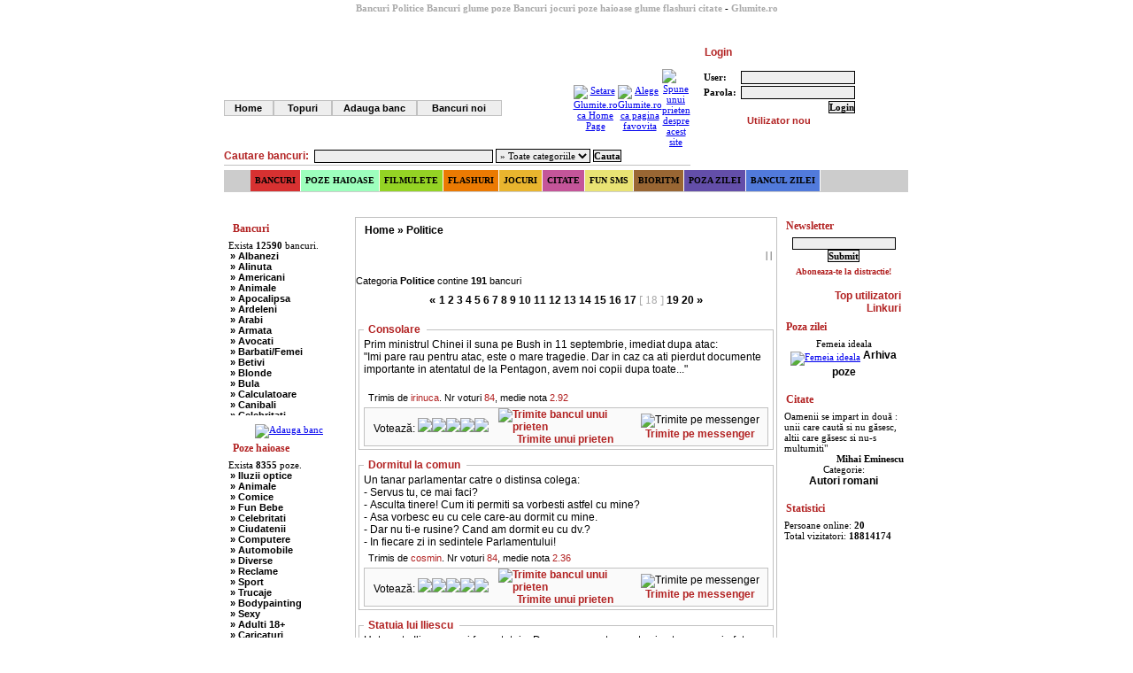

--- FILE ---
content_type: text/html; charset=utf-8
request_url: https://www.glumite.ro/bancuri-33-bancuri_glume_politice~pag-170.html
body_size: 16195
content:
<!DOCTYPE html PUBLIC "-//W3C//DTD XHTML 1.0 Transitional//EN" "http://www.w3.org/TR/xhtml1/DTD/xhtml1-transitional.dtd"> 
<html xmlns="http://www.w3.org/1999/xhtml" xml:lang="en">
<head>
<meta http-equiv="Content-Type" content="text/html; charset=utf-8" />
<title>Bancuri Politice Bancuri glume poze - Glumite.ro</title>
<meta name="verify-v1" content="kEJRmO/YRNzM92NhU/KZkctVzBL1UXP35wxrDMKJMzA=" />
<meta name="description" content="Bancuri Politice Bancuri glume poze haioase flashuri jocuri citate" />
<meta name="keywords" content="bancuri, glume, poze haioase, jocuri, filme, comic, sexy, comice, flash, distractie, perle, umor, haz, citate, erotic, horoscop" />
<meta name="robots" content="index, follow" />
<meta name="googlebot" content="index, follow" />
<meta name="Revisit-After" content="2 Days" />
<meta name="Copyright" content="Copyright (c) Glumite.ro" />
<meta name="Rating" content="General" />
<meta name="author" content="Adrian Romega" />  
<meta name="propeller" content="e06b8e650cf24a631d64258c6f289998" />

<link rel="SHORTCUT ICON" href="favicon.ico" type="image/x-icon" /> 


<meta property="fb:app_id" content="140623272726939" />
<meta property="og:type" content="website" />
<meta property="og:image" content="http://media.glumite.ro/imagini/smiley-face.png" />
<link type="text/css" href="style/glumite.css?1769319469" rel="stylesheet" />	
<link rel="stylesheet" type="text/css" href="style/fancybox/jquery.fancybox.css" media="screen" />

<script type="text/javascript" src="javascripts/jquery-1.3.2.min.js"></script>
<script type="text/javascript" src="javascripts/jquery_plugins_and_others.js?1769319469"></script>

<script type="text/javascript">
//<![CDATA[
$(document).ready(function() {
		
$("#poza_zilei, a.c_poza_zilei").fancybox({
	'padding': 5,
	'hideOnContentClick': false,
	'zoomOpacity': true,
	'overlayShow': true,
	'overlayOpacity': 0.8,
	'zoomSpeedIn': 500,
	'zoomSpeedOut': 500
});

});

function str_replace(search, replace, subject) {
    var f = search, r = replace, s = subject;
    var ra = r instanceof Array, sa = s instanceof Array, f = [].concat(f), r = [].concat(r), i = (s = [].concat(s)).length;
    while (j = 0, i--) {
        if (s[i]) {
            while (s[i] = s[i].split(f[j]).join(ra ? r[j] || "" : r[0]), ++j in f){};
        }
    };
    return sa ? s : s[0];
}

function relocateDeferredContent() {
    var divs=document.getElementsByTagName("div");
    var replacements=new Array();
    for(var i=0;i<divs.length;i++){
        var deferredContent = divs[i];
        if (deferredContent.id.indexOf("defer-") == 0) {
            var placeHolder = document.getElementById(deferredContent.id.slice(6));
            if(placeHolder != null) {
            	replacements.push([deferredContent, placeHolder]);
            }
        }
    }
    for(i=0;i<replacements.length;i++) {
	replacements[i][0].parentNode.removeChild(replacements[i][0]);
	replacements[i][1].parentNode.replaceChild(replacements[i][0], replacements[i][1]);
        replacements[i][0].style.display = "block";
    }
    return true;
}

 function popup(url, a, b)
   {
	if (!a) a=410; 
	if (!b) b=250; 
	windowa = window.open(url, "Glumite", 'status=no,toolbar=0,scrollbars=1,menubar=0,titlebar=0,resizable=0,width='+a+',height='+b);
	windowa.moveTo(screen.width/2-a/2, screen.height/2-b/2);
	windowa.focus();
	}	 
	
function createCookie(name,value,days) {
	if (days) {
		var date = new Date();
		date.setTime(date.getTime()+(days*24*60*60*1000));
		var expires = "; expires="+date.toGMTString();
	}
	else var expires = "";
	document.cookie = name+"="+value+expires+"; path=/";
}

function eraseCookie(name) {
	createCookie(name,"",-1);
}
//]]>
</script>

 	



<!-- Begin Cookie Consent plugin by Silktide - http://silktide.com/cookieconsent -->
<script type="text/javascript">
    window.cookieconsent_options = {"message":"Acest site foloseste cookie-uri salvate pe calculatorul dvs.","dismiss":"Am inteles","learnMore":"Mai multe informatii","link":null,"theme":"dark-top"};
</script>
<script type="text/javascript" src="//s3.amazonaws.com/cc.silktide.com/cookieconsent.latest.min.js"></script>
<!-- End Cookie Consent plugin -->


<script async src="//pagead2.googlesyndication.com/pagead/js/adsbygoogle.js"></script>
<script>
  (adsbygoogle = window.adsbygoogle || []).push({
    google_ad_client: "ca-pub-2962178934204153",
    enable_page_level_ads: true
  });
</script>

</head>	 
<body class="site">
 
 <!-- adnow-verification-code:3b3723843d71049c043fca7130e5450f -->
 
<div id="fb-root"></div>
<script>(function(d, s, id) {
  var js, fjs = d.getElementsByTagName(s)[0];
  if (d.getElementById(id)) return;
  js = d.createElement(s); js.id = id;
  js.src = "//connect.facebook.net/en_GB/all.js#xfbml=1&appId=140623272726939";
  fjs.parentNode.insertBefore(js, fjs);
}(document, 'script', 'facebook-jssdk'));</script>
 
<div id="wrap">

<div id="header">	 
	
	
 <div style="margin:0 auto; padding:3px; overflow: hidden; height: 12px;"> <h2><b>Bancuri Politice</b></h2> <h1><b>Bancuri glume poze</b></h1> <h2><b>Bancuri</b></h2> <h2><b>jocuri</b></h2> <h2><b>poze haioase</b></h2> <h2><b>glume</b></h2> <h2><b>flashuri</b></h2> <h2><b>citate</b></h2> - <h2><b>Glumite.ro</b></h2></div>	
 
	
  <div id="idPubLeft" class="float-box-left"></div>

  <div id="idPubRight" class="float-box-right"></div>	
	
	
	
	
 <table width="100%" border="0" cellpadding="0" cellspacing="0">
  <tr>
    <td width="68%" align="left" valign="top" >
	 
	<table width="100%"  border="0" cellpadding="0" cellspacing="0" >
    <tr>
    <td width="100%" height="60" class="titlu_caseta" style="background: url(http://media.glumite.ro/imagini/sigla_site_8.gif) left top; background-repeat: no-repeat; cursor:hand" onclick="document.location='./'">
	   
	</td>
	</tr>
	<tr>
    <td height="15">
	 
   
	  <table border="0" cellpadding="0" cellspacing="0">
       <tr>
			<td width="50"><a href="./" style="width:50px;" title="Home" class="m_o">Home</a></td>
			<td width="60"><a href="topuri.html" style="width:60px" title="Topuri bancuri, poze, filme" class="m_o">Topuri</a></td>
			<td width="90"><a href="index.php?spre=adaugare_banc" style="width:90px;" title="Adauga banc" class="m_o">Adauga banc</a></td>
			<td width="90"><a href="bancuri_noi_glume.html" style="width:90px;" title="Bancuri noi" class="m_o">Bancuri noi</a></td>
			<td width="130"></td>
			<td valign="middle" align="center" width="24">
			<a style="behavior:url(#default#homepage)" 
onclick="setHomePage( 'http://www.glumite.ro' )" href="#">
   <img src="http://media.glumite.ro/imagini/setari/home.gif" border="0" width="16" height="15" alt="Setare Glumite.ro ca Home Page" align="middle" /></a>
            </td>
			
			<td valign="middle" align="center" width="24">
<script language="JavaScript" type="text/javascript">
var urlfav="http://www.glumite.ro";
var titlefav="Bancuri, glume, fun - Glumite.ro - Portal de voie buna";
function adauga(){
if (document.all)
window.external.AddFavorite(urlfav,titlefav);
}
</script>
   <a href="javascript:adauga()">
   <img src="http://media.glumite.ro/imagini/setari/favorites.gif" border="0" width="16" height="15" alt="Alege Glumite.ro ca pagina favovita" align="middle" /></a>
			</td>
			<td valign="middle" align="center" width="24">
			<a href="mailto:?subject=Viziteaza Glumite.ro - portal de voie buna"><img src="http://media.glumite.ro/imagini/setari/friend.gif" border="0" width="16" height="16" alt="Spune unui prieten despre acest site" align="middle" /></a>
			</td>			
      </tr>
     </table>               
  
	</td>
  </tr>
  <tr>
    <td height="20" class="titlu_caseta" valign="middle" style="border-bottom:1px #c1c1c1 solid;"> 
      <form name="form1" method="get" action="index.php" style="margin:0;padding:0;vertical-align:middle;">
	  <input type="hidden" name="spre" value="cautare_bancuri" />
	  Cautare bancuri:&nbsp;
	    <input type="text" name="cuvinte_banc" class="submit" style="width:200px;height:13px;" />
        <select name="categorie_banc" class="submit">
		<option value="all">» Toate categoriile</option>
		<option value="54">» Albanezi</option><option value="1">» Alinuta</option><option value="49">» Americani</option><option value="2">» Animale</option><option value="61">» Apocalipsa</option><option value="3">» Ardeleni</option><option value="4">» Arabi</option><option value="5">» Armata</option><option value="6">» Avocati</option><option value="7">» Barbati/Femei</option><option value="8">» Betivi</option><option value="9">» Blonde</option><option value="10">» Bula</option><option value="11">» Calculatoare</option><option value="12">» Canibali</option><option value="13">» Celebritati</option><option value="14">» Chelneri</option><option value="60">» Chuck Norris</option><option value="15">» Ciobani</option><option value="16">» Comuniste</option><option value="47">» Copii</option><option value="50">» Craciun</option><option value="17">» Cugetari</option><option value="18">» Culmi</option><option value="19">» Deocheate</option><option value="20">» Diverse</option><option value="21">» Doctori</option><option value="22">» Elevi-Studenti</option><option value="23">» Englezi</option><option value="24">» Evrei</option><option value="48">» Francezi</option><option value="25">» Ingineri</option><option value="26">» Ion si Maria</option><option value="55">» Istorice</option><option value="58">» Misogine</option><option value="27">» Moldoveni</option><option value="28">» Mosnegi</option><option value="29">» Nebuni</option><option value="30">» Negri</option><option value="31">» Olteni</option><option value="59">» Pescari</option><option value="32">» Perle</option><option value="33">» Politice</option><option value="34">» Politisti</option><option value="35">» Popi</option><option value="36">» Radio Erevan</option><option value="37">» Religioase</option><option value="46">» Romani</option><option value="38">» Sadice</option><option value="52">» Secretare</option><option value="53">» Sefi</option><option value="39">» Scotieni</option><option value="40">» Seci</option><option value="41">» Soacre</option><option value="51">» Sport</option><option value="42">» Soferi</option><option value="43">» Tarani</option><option value="44">» Tigani</option><option value="45">» Unguri</option><option value="56">» Umor Negru</option><option value="57">» Vanatori</option>        </select>
		<input name="submit_cautare" type="submit" class="submit" value="Cauta" style="font-weight:bold;" />
      </form>	 
   </td>
  </tr>
</table>

	  
	</td>
    <td width="32%" align="right">	   
	
		
	  <table border="0" cellpadding="0" cellspacing="0">
      <tr>
        <td colspan="5" width="242" height="1"></td>
      </tr>
      <tr>
        <td class="c1" width="7" height="24"></td>
        <td width="215" class="c2">
		<img src="http://media.glumite.ro/imagini/la_casete/om_caseta.gif" width="10" height="12" alt="" /> Login</td>
        <td class="c3" width="13"></td>
        <td class="c4" width="6"></td>
        <td width="1"></td>
      </tr>
      <tr>
        <td class="c5" height="80"></td>
        <td colspan="2" valign="middle" class="continut__caseta">		
		<form action="index.php?spre=login" method="post" style="margin:0px;padding:0px;">
		<table border="0" align="center" cellpadding="1" cellspacing="2"> 
		<tr align="left">
			<td><b>User:</b>&nbsp;</td>
			<td><input name="user" type="text" class="submit" size="20" style="height:13px;" /></td>
		  </tr>
		  <tr align="left">
			<td><b>Parola:</b>&nbsp;</td>
			<td><input name="password" type="password" class="submit" size="20" style="height:13px;" /></td>
		  </tr>
		  <tr>
			<td></td>
			<td align="right"><input name="submit" type="submit" class="submit" value="Login" style="font-weight:bold;" /></td>
		  </tr>
		  <tr>
			<td colspan="2" align="center"><a href="index.php?spre=utilizator_nou" class="login" style="color:#b22222">Utilizator nou</a><!-- | <a href="index.php?spre=reamintire_parola" class="login">Am uitat parola !</a> --></td>
		  </tr>
		</table>
		</form>  
		</td>
        <td class="c6"></td>
        <td></td>
      </tr>
      <tr>
        <td class="c7" height="7"></td>
        <td colspan="2" class="c8"></td>
        <td class="c9"></td>
        <td width="1"></td>
      </tr>
    </table>	
	</td>
  </tr>

  <tr>
  	<td colspan="2">
		


	<div id="navbar"> 
 
		<ul id="page-bar"> 
 	
		 <li style="margin-left:30px;"><a href="javascript:void(0)" title="Bancuri glume" class="m1">Bancuri</a> 

			<table style="background:#fff;"> 
			<tr><td><a href="bancuri-54-bancuri_glume_albanezi.html" title="Bancuri cu Albanezi">Albanezi</a><a href="bancuri-1-bancuri_glume_alinuta.html" title="Bancuri cu Alinuta">Alinuta</a><a href="bancuri-49-bancuri_glume_americani.html" title="Bancuri cu Americani">Americani</a><a href="bancuri-2-bancuri_glume_animale.html" title="Bancuri cu Animale">Animale</a><a href="bancuri-61-bancuri_glume_apocalipsa.html" title="Bancuri cu Apocalipsa">Apocalipsa</a><a href="bancuri-3-bancuri_glume_ardeleni.html" title="Bancuri cu Ardeleni">Ardeleni</a><a href="bancuri-4-bancuri_glume_arabi.html" title="Bancuri cu Arabi">Arabi</a><a href="bancuri-5-bancuri_glume_armata.html" title="Bancuri cu Armata">Armata</a><a href="bancuri-6-bancuri_glume_avocati.html" title="Bancuri cu Avocati">Avocati</a><a href="bancuri-7-bancuri_glume_barbati_femei.html" title="Bancuri cu Barbati/Femei">Barbati/Femei</a><a href="bancuri-8-bancuri_glume_betivi.html" title="Bancuri cu Betivi">Betivi</a><a href="bancuri-9-bancuri_glume_blonde.html" title="Bancuri cu Blonde">Blonde</a><a href="bancuri-10-bancuri_glume_bula.html" title="Bancuri cu Bula">Bula</a><a href="bancuri-11-bancuri_glume_calculatoare.html" title="Bancuri cu Calculatoare">Calculatoare</a><a href="bancuri-12-bancuri_glume_canibali.html" title="Bancuri cu Canibali">Canibali</a><a href="bancuri-13-bancuri_glume_celebritati.html" title="Bancuri cu Celebritati">Celebritati</a><a href="bancuri-14-bancuri_glume_chelneri.html" title="Bancuri cu Chelneri">Chelneri</a><a href="bancuri-60-bancuri_glume_chuck_norris.html" title="Bancuri cu Chuck Norris">Chuck Norris</a><a href="bancuri-15-bancuri_glume_ciobani.html" title="Bancuri cu Ciobani">Ciobani</a><a href="bancuri-16-bancuri_glume_comuniste.html" title="Bancuri cu Comuniste">Comuniste</a><a href="bancuri-47-bancuri_glume_copii.html" title="Bancuri cu Copii">Copii</a><a href="bancuri-50-bancuri_glume_craciun.html" title="Bancuri cu Craciun">Craciun</a><a href="bancuri-17-bancuri_glume_cugetari.html" title="Bancuri cu Cugetari">Cugetari</a><a href="bancuri-18-bancuri_glume_culmi.html" title="Bancuri cu Culmi">Culmi</a><a href="bancuri-19-bancuri_glume_deocheate.html" title="Bancuri cu Deocheate">Deocheate</a><a href="bancuri-20-bancuri_glume_diverse.html" title="Bancuri cu Diverse">Diverse</a><a href="bancuri-21-bancuri_glume_doctori.html" title="Bancuri cu Doctori">Doctori</a><a href="bancuri-22-bancuri_glume_elevi_studenti.html" title="Bancuri cu Elevi-Studenti">Elevi-Studenti</a><a href="bancuri-23-bancuri_glume_englezi.html" title="Bancuri cu Englezi">Englezi</a><a href="bancuri-24-bancuri_glume_evrei.html" title="Bancuri cu Evrei">Evrei</a><a href="bancuri-48-bancuri_glume_francezi.html" title="Bancuri cu Francezi">Francezi</a><a href="bancuri-25-bancuri_glume_ingineri.html" title="Bancuri cu Ingineri">Ingineri</a><a href="bancuri-26-bancuri_glume_ion_si_maria.html" title="Bancuri cu Ion si Maria">Ion si Maria</a><a href="bancuri-55-bancuri_glume_istorice.html" title="Bancuri cu Istorice">Istorice</a><a href="bancuri-58-bancuri_glume_misogine.html" title="Bancuri cu Misogine">Misogine</a><a href="bancuri-27-bancuri_glume_moldoveni.html" title="Bancuri cu Moldoveni">Moldoveni</a><a href="bancuri-28-bancuri_glume_mosnegi.html" title="Bancuri cu Mosnegi">Mosnegi</a><a href="bancuri-29-bancuri_glume_nebuni.html" title="Bancuri cu Nebuni">Nebuni</a><a href="bancuri-30-bancuri_glume_negri.html" title="Bancuri cu Negri">Negri</a><a href="bancuri-31-bancuri_glume_olteni.html" title="Bancuri cu Olteni">Olteni</a><a href="bancuri-59-bancuri_glume_pescari.html" title="Bancuri cu Pescari">Pescari</a><a href="bancuri-32-bancuri_glume_perle.html" title="Bancuri cu Perle">Perle</a><a href="bancuri-33-bancuri_glume_politice.html" title="Bancuri cu Politice">Politice</a><a href="bancuri-34-bancuri_glume_politisti.html" title="Bancuri cu Politisti">Politisti</a><a href="bancuri-35-bancuri_glume_popi.html" title="Bancuri cu Popi">Popi</a><a href="bancuri-36-bancuri_glume_radio_erevan.html" title="Bancuri cu Radio Erevan">Radio Erevan</a><a href="bancuri-37-bancuri_glume_religioase.html" title="Bancuri cu Religioase">Religioase</a><a href="bancuri-46-bancuri_glume_romani.html" title="Bancuri cu Romani">Romani</a><a href="bancuri-38-bancuri_glume_sadice.html" title="Bancuri cu Sadice">Sadice</a><a href="bancuri-52-bancuri_glume_secretare.html" title="Bancuri cu Secretare">Secretare</a><a href="bancuri-53-bancuri_glume_sefi.html" title="Bancuri cu Sefi">Sefi</a><a href="bancuri-39-bancuri_glume_scotieni.html" title="Bancuri cu Scotieni">Scotieni</a><a href="bancuri-40-bancuri_glume_seci.html" title="Bancuri cu Seci">Seci</a><a href="bancuri-41-bancuri_glume_soacre.html" title="Bancuri cu Soacre">Soacre</a><a href="bancuri-51-bancuri_glume_sport.html" title="Bancuri cu Sport">Sport</a><a href="bancuri-42-bancuri_glume_soferi.html" title="Bancuri cu Soferi">Soferi</a><a href="bancuri-43-bancuri_glume_tarani.html" title="Bancuri cu Tarani">Tarani</a><a href="bancuri-44-bancuri_glume_tigani.html" title="Bancuri cu Tigani">Tigani</a><a href="bancuri-45-bancuri_glume_unguri.html" title="Bancuri cu Unguri">Unguri</a><a href="bancuri-56-bancuri_glume_umor_negru.html" title="Bancuri cu Umor Negru">Umor Negru</a><a href="bancuri-57-bancuri_glume_vanatori.html" title="Bancuri cu Vanatori">Vanatori</a></td></tr> 
			</table> 

</li> 
	<li><a href="poze_haioase.html" title="Poze haioase" class="m2">Poze haioase</a> 
<ul><li><a href="poze_haioase~1_poze_iluzii_optice.html" title="Poze Iluzii optice">Iluzii optice</a></li><li><a href="poze_haioase~2_poze_animale.html" title="Poze Animale">Animale</a></li><li><a href="poze_haioase~14_poze_comice.html" title="Poze Comice">Comice</a></li><li><a href="poze_haioase~15_poze_fun_bebe.html" title="Poze Fun Bebe">Fun Bebe</a></li><li><a href="poze_haioase~3_poze_celebritati.html" title="Poze Celebritati">Celebritati</a></li><li><a href="poze_haioase~4_poze_ciudatenii.html" title="Poze Ciudatenii">Ciudatenii</a></li><li><a href="poze_haioase~17_poze_computere.html" title="Poze Computere">Computere</a></li><li><a href="poze_haioase~18_poze_automobile.html" title="Poze Automobile">Automobile</a></li><li><a href="poze_haioase~5_poze_diverse.html" title="Poze Diverse">Diverse</a></li><li><a href="poze_haioase~6_poze_reclame.html" title="Poze Reclame">Reclame</a></li><li><a href="poze_haioase~7_poze_sport.html" title="Poze Sport">Sport</a></li><li><a href="poze_haioase~8_poze_trucaje.html" title="Poze Trucaje">Trucaje</a></li><li><a href="poze_haioase~16_poze_bodypainting.html" title="Poze Bodypainting">Bodypainting</a></li><li><a href="poze_haioase~9_poze_sexy.html" title="Poze Sexy">Sexy</a></li><li><a href="poze_haioase~10_poze_adulti_18.html" title="Poze Adulti 18+">Adulti 18+</a></li><li><a href="poze_haioase~11_poze_caricaturi.html" title="Poze Caricaturi">Caricaturi</a></li><li><a href="poze_haioase~19_poze_natura_glumeata.html" title="Poze Natura glumeata">Natura glumeata</a></li><li><a href="poze_haioase~12_poze_uimitoarea_romanie.html" title="Poze Uimitoarea Romanie">Uimitoarea Romanie</a></li><li><a href="poze_haioase~13_poze_comunitatea_glumite.html" title="Poze Comunitatea Glumite">Comunitatea Glumite</a></li><li><a href="poze_haioase~20_poze_sexy_craciunite.html" title="Poze Sexy Craciunite">Sexy Craciunite</a></li><li><a href="poze_haioase~21_poze_o_lume_nebuna.html" title="Poze O lume nebuna">O lume nebuna</a></li><li><a href="poze_haioase~22_poze_la_serviciu.html" title="Poze La serviciu">La serviciu</a></li><li><a href="poze_haioase~23_poze_barbati.html" title="Poze Barbati">Barbati</a></li><li><a href="poze_haioase~24_poze_femei.html" title="Poze Femei">Femei</a></li><li><a href="poze_haioase~25_poze_mirese.html" title="Poze Mirese">Mirese</a></li><li><a href="poze_haioase~26_poze_sub_fusta.html" title="Poze Sub fusta">Sub fusta</a></li><li><a href="poze_haioase~27_poze_la_betie.html" title="Poze La betie">La betie</a></li><li><a href="poze_haioase~28_poze_dezbracata_si_nu_prea.html" title="Poze Dezbracata si nu prea">Dezbracata si nu prea</a></li><li><a href="poze_haioase~29_poze_halloween.html" title="Poze Halloween">Halloween</a></li><li><a href="poze_haioase~30_poze_craciun.html" title="Poze Craciun">Craciun</a></li><li><a href="poze_haioase~31_poze_fete_facebook.html" title="Poze Fete Facebook">Fete Facebook</a></li><li><a href="poze_haioase~32_poze_poze_cu_mesaje.html" title="Poze Poze cu mesaje">Poze cu mesaje</a></li>	
</ul> 
</li> 
	<li><a href="filme_video_haioase.html" title="Filme video filmulete"  class="m3">Filmulete</a> 
<table style="background:#fff;"> 
			<tr><td><a href="filme_video_haioase~11_filme_animale.html" title="Filme Animale">Animale</a><a href="filme_video_haioase~12_filme_farse.html" title="Filme Farse">Farse</a><a href="filme_video_haioase~13_filme_cronica_carcotasilor.html" title="Filme Cronica Carcotasilor">Cronica Carcotasilor</a><a href="filme_video_haioase~14_filme_vacanta_mare.html" title="Filme Vacanta Mare">Vacanta Mare</a><a href="filme_video_haioase~15_filme_divertis.html" title="Filme Divertis">Divertis</a><a href="filme_video_haioase~16_filme_mondenii.html" title="Filme Mondenii">Mondenii</a><a href="filme_video_haioase~1_filme_comice.html" title="Filme Comice">Comice</a><a href="filme_video_haioase~2_filme_parodii.html" title="Filme Parodii">Parodii</a><a href="filme_video_haioase~3_filme_reclame.html" title="Filme Reclame">Reclame</a><a href="filme_video_haioase~4_filme_sexy.html" title="Filme Sexy">Sexy</a><a href="filme_video_haioase~5_filme_sport.html" title="Filme Sport">Sport</a><a href="filme_video_haioase~6_filme_vedete.html" title="Filme Vedete">Vedete</a><a href="filme_video_haioase~7_filme_uimitoarea_romanie.html" title="Filme Uimitoarea Romanie">Uimitoarea Romanie</a><a href="filme_video_haioase~8_filme_diverse.html" title="Filme Diverse">Diverse</a><a href="filme_video_haioase~9_filme_videoclipuri_romanesti.html" title="Filme Videoclipuri romanesti">Videoclipuri romanesti</a><a href="filme_video_haioase~10_filme_videoclipuri_straine.html" title="Filme Videoclipuri straine">Videoclipuri straine</a><a href="filme_video_haioase~17_filme_fun_bebe.html" title="Filme Fun Bebe">Fun Bebe</a><a href="filme_video_haioase~18_filme_bizare.html" title="Filme Bizare">Bizare</a><a href="filme_video_haioase~19_filme_desene_animate.html" title="Filme Desene animate">Desene animate</a><a href="filme_video_haioase~20_filme_divertisment_tv.html" title="Filme Divertisment TV">Divertisment TV</a><a href="filme_video_haioase~21_filme_clasicii_comediei.html" title="Filme Clasicii comediei">Clasicii comediei</a><a href="filme_video_haioase~22_filme_mircea_badea.html" title="Filme Mircea Badea">Mircea Badea</a><a href="filme_video_haioase~23_filme_faze_tari.html" title="Filme Faze tari">Faze tari</a><a href="filme_video_haioase~24_filme_traznitii.html" title="Filme Traznitii">Traznitii</a><a href="filme_video_haioase~25_filme_faze_tari_la_tv.html" title="Filme Faze tari la TV">Faze tari la TV</a><a href="filme_video_haioase~26_filme_adult_fun.html" title="Filme Adult Fun">Adult Fun</a><a href="filme_video_haioase~27_filme_farse_sexy.html" title="Filme Farse Sexy">Farse Sexy</a>
</td></tr> 
</table> 
</li> 
	<li><a href="flashuri_comice_haioase_funny.html" title="Flashuri haioase sexy"  class="m4">Flashuri</a> 
<ul><li><a href="flashuri_comice_haioase_funny~1_sexy.html" title="Flashuri haioase Sexy">Sexy</a></li><li><a href="flashuri_comice_haioase_funny~2_comice.html" title="Flashuri haioase Comice">Comice</a></li><li><a href="flashuri_comice_haioase_funny~3_lectii_de_viata.html" title="Flashuri haioase Lectii de viata">Lectii de viata</a></li><li><a href="flashuri_comice_haioase_funny~4_peisaje.html" title="Flashuri haioase Peisaje">Peisaje</a></li><li><a href="flashuri_comice_haioase_funny~5_animalute.html" title="Flashuri haioase Animalute">Animalute</a></li><li><a href="flashuri_comice_haioase_funny~6_diverse.html" title="Flashuri haioase Diverse">Diverse</a></li><li><a href="flashuri_comice_haioase_funny~7_calendare.html" title="Flashuri haioase Calendare">Calendare</a></li><li><a href="flashuri_comice_haioase_funny~8_dragoste.html" title="Flashuri haioase Dragoste">Dragoste</a></li><li><a href="flashuri_comice_haioase_funny~9_felicitari.html" title="Flashuri haioase Felicitari">Felicitari</a></li><li><a href="flashuri_comice_haioase_funny~10_imaginatie.html" title="Flashuri haioase Imaginatie">Imaginatie</a></li><li><a href="flashuri_comice_haioase_funny~11_de_suflet.html" title="Flashuri haioase De suflet">De suflet</a></li><li><a href="flashuri_comice_haioase_funny~12_prietenie.html" title="Flashuri haioase Prietenie">Prietenie</a></li>	
</ul> 
</li> 
	<li><a href="http://www.jocuribune.ro" title="Jocuri bune" target="_blank"  class="m5">Jocuri</a> 
</li> 
	<li><a href="citate_comice_celebre.html" title="Citate" class="m6">Citate</a> 
<ul><li><a href="citate_comice_celebre~1_autori_romani.html" title="Citate  Autori romani">Autori romani</a></li><li><a href="citate_comice_celebre~2_autori_straini.html" title="Citate  Autori straini">Autori straini</a></li><li><a href="citate_comice_celebre~3_dragoste
.html" title="Citate  Dragoste
">Dragoste
</a></li><li><a href="citate_comice_celebre~4_intelepciune.html" title="Citate  Intelepciune">Intelepciune</a></li><li><a href="citate_comice_celebre~5_calitati_si_defecte.html" title="Citate  Calitati si defecte">Calitati si defecte</a></li><li><a href="citate_comice_celebre~6_universul_natura.html" title="Citate  Universul, natura">Universul, natura</a></li><li><a href="citate_comice_celebre~7_omul.html" title="Citate  Omul">Omul</a></li><li><a href="citate_comice_celebre~8_activitati.html" title="Citate  Activitati">Activitati</a></li><li><a href="citate_comice_celebre~9_filozofie.html" title="Citate  Filozofie">Filozofie</a></li><li><a href="citate_comice_celebre~10_religie.html" title="Citate  Religie">Religie</a></li><li><a href="citate_comice_celebre~11_situatii.html" title="Citate  Situatii">Situatii</a></li><li><a href="citate_comice_celebre~12_sentimente.html" title="Citate  Sentimente">Sentimente</a></li><li><a href="citate_comice_celebre~13_despre_viata.html" title="Citate  Despre Viata">Despre Viata</a></li><li><a href="citate_comice_celebre~14_amuzante.html" title="Citate  Amuzante">Amuzante</a></li><li><a href="citate_comice_celebre~15_prietenie.html" title="Citate  Prietenie">Prietenie</a></li>
</ul> 
</li> 
	<li><a href="fun_sms.html" title="Fun SMS" class="m7">Fun SMS</a> 
<ul><li><a href="fun_sms~1_fun_love_sms.html" title="Fun SMS Fun Love SMS">Fun Love SMS</a></li><li><a href="fun_sms~2_texte_de_agatat.html" title="Fun SMS Texte de agatat">Texte de agatat</a></li><li><a href="fun_sms~3_sex_sms___mesaje_deocheate.html" title="Fun SMS Sex SMS - Mesaje deocheate">Sex SMS - Mesaje deocheate</a></li><li><a href="fun_sms~4_declaratii_sms.html" title="Fun SMS Declaratii SMS">Declaratii SMS</a></li><li><a href="fun_sms~5_sms_de_felicitare.html" title="Fun SMS SMS de felicitare">SMS de felicitare</a></li><li><a href="fun_sms~6_mesaje_cu_dublu_inteles.html" title="Fun SMS Mesaje cu dublu inteles">Mesaje cu dublu inteles</a></li><li><a href="fun_sms~7_insulte_sms.html" title="Fun SMS Insulte SMS">Insulte SMS</a></li><li><a href="fun_sms~8_bancuri_sms.html" title="Fun SMS Bancuri SMS">Bancuri SMS</a></li><li><a href="fun_sms~9_mesaje_comice.html" title="Fun SMS Mesaje comice">Mesaje comice</a></li><li><a href="fun_sms~10_sms_de_despartire.html" title="Fun SMS SMS de despartire">SMS de despartire</a></li><li><a href="fun_sms~11_english_fun_sms.html" title="Fun SMS English Fun SMS">English Fun SMS</a></li>	
</ul> 
</li>
<li><a href="bioritm.html" title="Bioritm" class="m8">Bioritm</a></li>  
<li><a href="poze_haioase_comice_funny.html" title="Poza zilei" class="m9">Poza zilei</a></li> 
<li><a href="bancul_zilei.html" title="Bancul zilei" class="m10">Bancul zilei</a></li>
		</ul> 
		
	</div> 	
	
	
	
	</td>
  </tr>  
		   
    </table>
<!-- sf tabel sus --> 

 	
	<div style="padding-top:5px;padding-bottom:5px; height:90px; text-align:center;" id="idPubTop"></div>
	
</div>	



<div id="laterala_stanga">
<!-- Laterala stanga -->
  
  
  
  
 
 
 <div class="spatiu"></div> 
  
   	 
<div class="sect_meniu">	
	<div class="sect_header"><h2><img src="http://media.glumite.ro/imagini/la_casete/fata_caseta.gif" width="9" height="12" alt="" /> Bancuri</h2></div>						 			
	<div class="sect_body" style="height:198px;overflow:hidden;" onmouseover="this.style.overflow='visible';this.style.height='810px';" onmouseout="this.style.overflow='hidden';this.style.height='198px';">Exista <b>12590</b> bancuri.<br /><a href="bancuri-54-bancuri_glume_albanezi.html" title="Bancuri cu Albanezi" class="m_v">&raquo; Albanezi</a><a href="bancuri-1-bancuri_glume_alinuta.html" title="Bancuri cu Alinuta" class="m_v">&raquo; Alinuta</a><a href="bancuri-49-bancuri_glume_americani.html" title="Bancuri cu Americani" class="m_v">&raquo; Americani</a><a href="bancuri-2-bancuri_glume_animale.html" title="Bancuri cu Animale" class="m_v">&raquo; Animale</a><a href="bancuri-61-bancuri_glume_apocalipsa.html" title="Bancuri cu Apocalipsa" class="m_v">&raquo; Apocalipsa</a><a href="bancuri-3-bancuri_glume_ardeleni.html" title="Bancuri cu Ardeleni" class="m_v">&raquo; Ardeleni</a><a href="bancuri-4-bancuri_glume_arabi.html" title="Bancuri cu Arabi" class="m_v">&raquo; Arabi</a><a href="bancuri-5-bancuri_glume_armata.html" title="Bancuri cu Armata" class="m_v">&raquo; Armata</a><a href="bancuri-6-bancuri_glume_avocati.html" title="Bancuri cu Avocati" class="m_v">&raquo; Avocati</a><a href="bancuri-7-bancuri_glume_barbati_femei.html" title="Bancuri cu Barbati/Femei" class="m_v">&raquo; Barbati/Femei</a><a href="bancuri-8-bancuri_glume_betivi.html" title="Bancuri cu Betivi" class="m_v">&raquo; Betivi</a><a href="bancuri-9-bancuri_glume_blonde.html" title="Bancuri cu Blonde" class="m_v">&raquo; Blonde</a><a href="bancuri-10-bancuri_glume_bula.html" title="Bancuri cu Bula" class="m_v">&raquo; Bula</a><a href="bancuri-11-bancuri_glume_calculatoare.html" title="Bancuri cu Calculatoare" class="m_v">&raquo; Calculatoare</a><a href="bancuri-12-bancuri_glume_canibali.html" title="Bancuri cu Canibali" class="m_v">&raquo; Canibali</a><a href="bancuri-13-bancuri_glume_celebritati.html" title="Bancuri cu Celebritati" class="m_v">&raquo; Celebritati</a><a href="bancuri-14-bancuri_glume_chelneri.html" title="Bancuri cu Chelneri" class="m_v">&raquo; Chelneri</a><a href="bancuri-60-bancuri_glume_chuck_norris.html" title="Bancuri cu Chuck Norris" class="m_v">&raquo; Chuck Norris</a><a href="bancuri-15-bancuri_glume_ciobani.html" title="Bancuri cu Ciobani" class="m_v">&raquo; Ciobani</a><a href="bancuri-16-bancuri_glume_comuniste.html" title="Bancuri cu Comuniste" class="m_v">&raquo; Comuniste</a><a href="bancuri-47-bancuri_glume_copii.html" title="Bancuri cu Copii" class="m_v">&raquo; Copii</a><a href="bancuri-50-bancuri_glume_craciun.html" title="Bancuri cu Craciun" class="m_v">&raquo; Craciun</a><a href="bancuri-17-bancuri_glume_cugetari.html" title="Bancuri cu Cugetari" class="m_v">&raquo; Cugetari</a><a href="bancuri-18-bancuri_glume_culmi.html" title="Bancuri cu Culmi" class="m_v">&raquo; Culmi</a><a href="bancuri-19-bancuri_glume_deocheate.html" title="Bancuri cu Deocheate" class="m_v">&raquo; Deocheate</a><a href="bancuri-20-bancuri_glume_diverse.html" title="Bancuri cu Diverse" class="m_v">&raquo; Diverse</a><a href="bancuri-21-bancuri_glume_doctori.html" title="Bancuri cu Doctori" class="m_v">&raquo; Doctori</a><a href="bancuri-22-bancuri_glume_elevi_studenti.html" title="Bancuri cu Elevi-Studenti" class="m_v">&raquo; Elevi-Studenti</a><a href="bancuri-23-bancuri_glume_englezi.html" title="Bancuri cu Englezi" class="m_v">&raquo; Englezi</a><a href="bancuri-24-bancuri_glume_evrei.html" title="Bancuri cu Evrei" class="m_v">&raquo; Evrei</a><a href="bancuri-48-bancuri_glume_francezi.html" title="Bancuri cu Francezi" class="m_v">&raquo; Francezi</a><a href="bancuri-25-bancuri_glume_ingineri.html" title="Bancuri cu Ingineri" class="m_v">&raquo; Ingineri</a><a href="bancuri-26-bancuri_glume_ion_si_maria.html" title="Bancuri cu Ion si Maria" class="m_v">&raquo; Ion si Maria</a><a href="bancuri-55-bancuri_glume_istorice.html" title="Bancuri cu Istorice" class="m_v">&raquo; Istorice</a><a href="bancuri-58-bancuri_glume_misogine.html" title="Bancuri cu Misogine" class="m_v">&raquo; Misogine</a><a href="bancuri-27-bancuri_glume_moldoveni.html" title="Bancuri cu Moldoveni" class="m_v">&raquo; Moldoveni</a><a href="bancuri-28-bancuri_glume_mosnegi.html" title="Bancuri cu Mosnegi" class="m_v">&raquo; Mosnegi</a><a href="bancuri-29-bancuri_glume_nebuni.html" title="Bancuri cu Nebuni" class="m_v">&raquo; Nebuni</a><a href="bancuri-30-bancuri_glume_negri.html" title="Bancuri cu Negri" class="m_v">&raquo; Negri</a><a href="bancuri-31-bancuri_glume_olteni.html" title="Bancuri cu Olteni" class="m_v">&raquo; Olteni</a><a href="bancuri-59-bancuri_glume_pescari.html" title="Bancuri cu Pescari" class="m_v">&raquo; Pescari</a><a href="bancuri-32-bancuri_glume_perle.html" title="Bancuri cu Perle" class="m_v">&raquo; Perle</a><a href="bancuri-33-bancuri_glume_politice.html" title="Bancuri cu Politice" class="m_v">&raquo; Politice</a><a href="bancuri-34-bancuri_glume_politisti.html" title="Bancuri cu Politisti" class="m_v">&raquo; Politisti</a><a href="bancuri-35-bancuri_glume_popi.html" title="Bancuri cu Popi" class="m_v">&raquo; Popi</a><a href="bancuri-36-bancuri_glume_radio_erevan.html" title="Bancuri cu Radio Erevan" class="m_v">&raquo; Radio Erevan</a><a href="bancuri-37-bancuri_glume_religioase.html" title="Bancuri cu Religioase" class="m_v">&raquo; Religioase</a><a href="bancuri-46-bancuri_glume_romani.html" title="Bancuri cu Romani" class="m_v">&raquo; Romani</a><a href="bancuri-38-bancuri_glume_sadice.html" title="Bancuri cu Sadice" class="m_v">&raquo; Sadice</a><a href="bancuri-52-bancuri_glume_secretare.html" title="Bancuri cu Secretare" class="m_v">&raquo; Secretare</a><a href="bancuri-53-bancuri_glume_sefi.html" title="Bancuri cu Sefi" class="m_v">&raquo; Sefi</a><a href="bancuri-39-bancuri_glume_scotieni.html" title="Bancuri cu Scotieni" class="m_v">&raquo; Scotieni</a><a href="bancuri-40-bancuri_glume_seci.html" title="Bancuri cu Seci" class="m_v">&raquo; Seci</a><a href="bancuri-41-bancuri_glume_soacre.html" title="Bancuri cu Soacre" class="m_v">&raquo; Soacre</a><a href="bancuri-51-bancuri_glume_sport.html" title="Bancuri cu Sport" class="m_v">&raquo; Sport</a><a href="bancuri-42-bancuri_glume_soferi.html" title="Bancuri cu Soferi" class="m_v">&raquo; Soferi</a><a href="bancuri-43-bancuri_glume_tarani.html" title="Bancuri cu Tarani" class="m_v">&raquo; Tarani</a><a href="bancuri-44-bancuri_glume_tigani.html" title="Bancuri cu Tigani" class="m_v">&raquo; Tigani</a><a href="bancuri-45-bancuri_glume_unguri.html" title="Bancuri cu Unguri" class="m_v">&raquo; Unguri</a><a href="bancuri-56-bancuri_glume_umor_negru.html" title="Bancuri cu Umor Negru" class="m_v">&raquo; Umor Negru</a><a href="bancuri-57-bancuri_glume_vanatori.html" title="Bancuri cu Vanatori" class="m_v">&raquo; Vanatori</a>	</div> 			  
</div><a href="index.php?spre=adaugare_banc" title="Adauga banc"><img src="http://media.glumite.ro/imagini/la_casete/adauga_banc.jpg" border="0" width="144" height="26" alt="Adauga banc" /></a>   
<div class="sect_meniu">	
	<div class="sect_header"><h2><img src="http://media.glumite.ro/imagini/la_casete/fata_caseta.gif" width="9" height="12" alt="" /> Poze haioase</h2></div>				 	
	<div class="sect_body">Exista <b>8355</b> poze.<a href="poze_haioase~1_poze_iluzii_optice.html" title="Poze Iluzii optice" class="m_v">» Iluzii optice</a><a href="poze_haioase~2_poze_animale.html" title="Poze Animale" class="m_v">» Animale</a><a href="poze_haioase~14_poze_comice.html" title="Poze Comice" class="m_v">» Comice</a><a href="poze_haioase~15_poze_fun_bebe.html" title="Poze Fun Bebe" class="m_v">» Fun Bebe</a><a href="poze_haioase~3_poze_celebritati.html" title="Poze Celebritati" class="m_v">» Celebritati</a><a href="poze_haioase~4_poze_ciudatenii.html" title="Poze Ciudatenii" class="m_v">» Ciudatenii</a><a href="poze_haioase~17_poze_computere.html" title="Poze Computere" class="m_v">» Computere</a><a href="poze_haioase~18_poze_automobile.html" title="Poze Automobile" class="m_v">» Automobile</a><a href="poze_haioase~5_poze_diverse.html" title="Poze Diverse" class="m_v">» Diverse</a><a href="poze_haioase~6_poze_reclame.html" title="Poze Reclame" class="m_v">» Reclame</a><a href="poze_haioase~7_poze_sport.html" title="Poze Sport" class="m_v">» Sport</a><a href="poze_haioase~8_poze_trucaje.html" title="Poze Trucaje" class="m_v">» Trucaje</a><a href="poze_haioase~16_poze_bodypainting.html" title="Poze Bodypainting" class="m_v">» Bodypainting</a><a href="poze_haioase~9_poze_sexy.html" title="Poze Sexy" class="m_v">» Sexy</a><a href="poze_haioase~10_poze_adulti_18.html" title="Poze Adulti 18+" class="m_v">» Adulti 18+</a><a href="poze_haioase~11_poze_caricaturi.html" title="Poze Caricaturi" class="m_v">» Caricaturi</a><a href="poze_haioase~19_poze_natura_glumeata.html" title="Poze Natura glumeata" class="m_v">» Natura glumeata</a><a href="poze_haioase~12_poze_uimitoarea_romanie.html" title="Poze Uimitoarea Romanie" class="m_v">» Uimitoarea Romanie</a><a href="poze_haioase~13_poze_comunitatea_glumite.html" title="Poze Comunitatea Glumite" class="m_v">» Comunitatea Glumite</a><a href="poze_haioase~20_poze_sexy_craciunite.html" title="Poze Sexy Craciunite" class="m_v">» Sexy Craciunite</a><a href="poze_haioase~21_poze_o_lume_nebuna.html" title="Poze O lume nebuna" class="m_v">» O lume nebuna</a><a href="poze_haioase~22_poze_la_serviciu.html" title="Poze La serviciu" class="m_v">» La serviciu</a><a href="poze_haioase~23_poze_barbati.html" title="Poze Barbati" class="m_v">» Barbati</a><a href="poze_haioase~24_poze_femei.html" title="Poze Femei" class="m_v">» Femei</a><a href="poze_haioase~25_poze_mirese.html" title="Poze Mirese" class="m_v">» Mirese</a><a href="poze_haioase~26_poze_sub_fusta.html" title="Poze Sub fusta" class="m_v">» Sub fusta</a><a href="poze_haioase~27_poze_la_betie.html" title="Poze La betie" class="m_v">» La betie</a><a href="poze_haioase~28_poze_dezbracata_si_nu_prea.html" title="Poze Dezbracata si nu prea" class="m_v">» Dezbracata si nu prea</a><a href="poze_haioase~29_poze_halloween.html" title="Poze Halloween" class="m_v">» Halloween</a><a href="poze_haioase~30_poze_craciun.html" title="Poze Craciun" class="m_v">» Craciun</a><a href="poze_haioase~31_poze_fete_facebook.html" title="Poze Fete Facebook" class="m_v">» Fete Facebook</a><a href="poze_haioase~32_poze_poze_cu_mesaje.html" title="Poze Poze cu mesaje" class="m_v">» Poze cu mesaje</a></div> 			  
</div> 


<a href="index.php?spre=adaugare_poza" title="Adauga poza"><img src="http://media.glumite.ro/imagini/la_casete/adauga_poza.jpg" border="0" width="144" height="26" alt="Adauga poza" /></a>

<!--
<div class="sect_meniu">	
	<div class="sect_header"><h1> Linkuri sponsorizate</h1></div>				 	
	<div class="sect_body" style="padding-left:7px;">

	</div> 			  
</div> 
-->

<div style="padding:4px 0 4px 0">
<a href="http://www.sportjocuri.ro" target="_blank"><img src="http://media.glumite.ro/imagini/bannere/sportjocuri-banner125-125.gif" width="125" height="125" border="0" alt="Sport Jocuri" /></a>
</div>
   
<div class="sect_meniu">	
	<div class="sect_header"><h2><img src="http://media.glumite.ro/imagini/la_casete/fata_caseta.gif" width="9" height="12" alt="" /> Fun SMS</h2></div>				 	
	<div class="sect_body">Exista <b>302</b> Fun SMS-uri.<a href="fun_sms~1_fun_love_sms.html" title="Fun SMS Fun Love SMS" class="m_v">» Fun Love SMS</a><a href="fun_sms~2_texte_de_agatat.html" title="Fun SMS Texte de agatat" class="m_v">» Texte de agatat</a><a href="fun_sms~3_sex_sms___mesaje_deocheate.html" title="Fun SMS Sex SMS - Mesaje deocheate" class="m_v">» Sex SMS - Mesaje deocheate</a><a href="fun_sms~4_declaratii_sms.html" title="Fun SMS Declaratii SMS" class="m_v">» Declaratii SMS</a><a href="fun_sms~5_sms_de_felicitare.html" title="Fun SMS SMS de felicitare" class="m_v">» SMS de felicitare</a><a href="fun_sms~6_mesaje_cu_dublu_inteles.html" title="Fun SMS Mesaje cu dublu inteles" class="m_v">» Mesaje cu dublu inteles</a><a href="fun_sms~7_insulte_sms.html" title="Fun SMS Insulte SMS" class="m_v">» Insulte SMS</a><a href="fun_sms~8_bancuri_sms.html" title="Fun SMS Bancuri SMS" class="m_v">» Bancuri SMS</a><a href="fun_sms~9_mesaje_comice.html" title="Fun SMS Mesaje comice" class="m_v">» Mesaje comice</a><a href="fun_sms~10_sms_de_despartire.html" title="Fun SMS SMS de despartire" class="m_v">» SMS de despartire</a><a href="fun_sms~11_english_fun_sms.html" title="Fun SMS English Fun SMS" class="m_v">» English Fun SMS</a></div>
</div>  
<div class="sect_meniu">	
	<div class="sect_header"><h2><img src="http://media.glumite.ro/imagini/la_casete/fata_caseta.gif" width="9" height="12" alt="" /> Filmulete</h2></div>				 	
	<div class="sect_body">Exista <b>3416</b> filme.<a href="filme_video_haioase~11_filme_animale.html" title="Filme Animale" class="m_v">» Animale</a><a href="filme_video_haioase~12_filme_farse.html" title="Filme Farse" class="m_v">» Farse</a><a href="filme_video_haioase~13_filme_cronica_carcotasilor.html" title="Filme Cronica Carcotasilor" class="m_v">» Cronica Carcotasilor</a><a href="filme_video_haioase~14_filme_vacanta_mare.html" title="Filme Vacanta Mare" class="m_v">» Vacanta Mare</a><a href="filme_video_haioase~15_filme_divertis.html" title="Filme Divertis" class="m_v">» Divertis</a><a href="filme_video_haioase~16_filme_mondenii.html" title="Filme Mondenii" class="m_v">» Mondenii</a><a href="filme_video_haioase~1_filme_comice.html" title="Filme Comice" class="m_v">» Comice</a><a href="filme_video_haioase~2_filme_parodii.html" title="Filme Parodii" class="m_v">» Parodii</a><a href="filme_video_haioase~3_filme_reclame.html" title="Filme Reclame" class="m_v">» Reclame</a><a href="filme_video_haioase~4_filme_sexy.html" title="Filme Sexy" class="m_v">» Sexy</a><a href="filme_video_haioase~5_filme_sport.html" title="Filme Sport" class="m_v">» Sport</a><a href="filme_video_haioase~6_filme_vedete.html" title="Filme Vedete" class="m_v">» Vedete</a><a href="filme_video_haioase~7_filme_uimitoarea_romanie.html" title="Filme Uimitoarea Romanie" class="m_v">» Uimitoarea Romanie</a><a href="filme_video_haioase~8_filme_diverse.html" title="Filme Diverse" class="m_v">» Diverse</a><a href="filme_video_haioase~9_filme_videoclipuri_romanesti.html" title="Filme Videoclipuri romanesti" class="m_v">» Videoclipuri romanesti</a><a href="filme_video_haioase~10_filme_videoclipuri_straine.html" title="Filme Videoclipuri straine" class="m_v">» Videoclipuri straine</a><a href="filme_video_haioase~17_filme_fun_bebe.html" title="Filme Fun Bebe" class="m_v">» Fun Bebe</a><a href="filme_video_haioase~18_filme_bizare.html" title="Filme Bizare" class="m_v">» Bizare</a><a href="filme_video_haioase~19_filme_desene_animate.html" title="Filme Desene animate" class="m_v">» Desene animate</a><a href="filme_video_haioase~20_filme_divertisment_tv.html" title="Filme Divertisment TV" class="m_v">» Divertisment TV</a><a href="filme_video_haioase~21_filme_clasicii_comediei.html" title="Filme Clasicii comediei" class="m_v">» Clasicii comediei</a><a href="filme_video_haioase~22_filme_mircea_badea.html" title="Filme Mircea Badea" class="m_v">» Mircea Badea</a><a href="filme_video_haioase~23_filme_faze_tari.html" title="Filme Faze tari" class="m_v">» Faze tari</a><a href="filme_video_haioase~24_filme_traznitii.html" title="Filme Traznitii" class="m_v">» Traznitii</a><a href="filme_video_haioase~25_filme_faze_tari_la_tv.html" title="Filme Faze tari la TV" class="m_v">» Faze tari la TV</a><a href="filme_video_haioase~26_filme_adult_fun.html" title="Filme Adult Fun" class="m_v">» Adult Fun</a><a href="filme_video_haioase~27_filme_farse_sexy.html" title="Filme Farse Sexy" class="m_v">» Farse Sexy</a></div> 			  
</div>   
<div class="sect_meniu">	
	<div class="sect_header"><h2><img src="http://media.glumite.ro/imagini/la_casete/fata_caseta.gif" width="9" height="12" alt="" /> Flashuri</h2></div>				 	
	<div class="sect_body">Exista <b>159</b> flashuri.<a href="flashuri_comice_haioase_funny~1_sexy.html" title="Flashuri haioase Sexy" class="m_v">» Sexy</a><a href="flashuri_comice_haioase_funny~2_comice.html" title="Flashuri haioase Comice" class="m_v">» Comice</a><a href="flashuri_comice_haioase_funny~3_lectii_de_viata.html" title="Flashuri haioase Lectii de viata" class="m_v">» Lectii de viata</a><a href="flashuri_comice_haioase_funny~4_peisaje.html" title="Flashuri haioase Peisaje" class="m_v">» Peisaje</a><a href="flashuri_comice_haioase_funny~5_animalute.html" title="Flashuri haioase Animalute" class="m_v">» Animalute</a><a href="flashuri_comice_haioase_funny~6_diverse.html" title="Flashuri haioase Diverse" class="m_v">» Diverse</a><a href="flashuri_comice_haioase_funny~7_calendare.html" title="Flashuri haioase Calendare" class="m_v">» Calendare</a><a href="flashuri_comice_haioase_funny~8_dragoste.html" title="Flashuri haioase Dragoste" class="m_v">» Dragoste</a><a href="flashuri_comice_haioase_funny~9_felicitari.html" title="Flashuri haioase Felicitari" class="m_v">» Felicitari</a><a href="flashuri_comice_haioase_funny~10_imaginatie.html" title="Flashuri haioase Imaginatie" class="m_v">» Imaginatie</a><a href="flashuri_comice_haioase_funny~11_de_suflet.html" title="Flashuri haioase De suflet" class="m_v">» De suflet</a><a href="flashuri_comice_haioase_funny~12_prietenie.html" title="Flashuri haioase Prietenie" class="m_v">» Prietenie</a></div>
</div>   
<div class="sect_meniu">	
	<div class="sect_header"><h2><img src="http://media.glumite.ro/imagini/la_casete/fata_caseta.gif" width="9" height="12" alt="" /> Jocuri</h2></div>				 	
	<div class="sect_body"><a href="http://www.jocuribune.ro/jocuri~1-jocuri_flash_actiune.html" title="Jocuri Actiune" class="m_v" target="_blank">» Actiune</a><a href="http://www.jocuribune.ro/jocuri~2-jocuri_flash_amuzante.html" title="Jocuri Amuzante" class="m_v" target="_blank">» Amuzante</a><a href="http://www.jocuribune.ro/jocuri~3-jocuri_flash_aventuri.html" title="Jocuri Aventuri" class="m_v" target="_blank">» Aventuri</a><a href="http://www.jocuribune.ro/jocuri~4-jocuri_flash_copii.html" title="Jocuri Copii" class="m_v" target="_blank">» Copii</a><a href="http://www.jocuribune.ro/jocuri~11-jocuri_flash_fete.html" title="Jocuri Fete" class="m_v" target="_blank">» Fete</a><a href="http://www.jocuribune.ro/jocuri~14-jocuri_flash_cultura.html" title="Jocuri Cultura" class="m_v" target="_blank">» Cultura</a><a href="http://www.jocuribune.ro/jocuri~5-jocuri_flash_diverse.html" title="Jocuri Diverse" class="m_v" target="_blank">» Diverse</a><a href="http://www.jocuribune.ro/jocuri~6-jocuri_flash_indemanare.html" title="Jocuri Indemanare" class="m_v" target="_blank">» Indemanare</a><a href="http://www.jocuribune.ro/jocuri~7-jocuri_flash_logice.html" title="Jocuri Logice" class="m_v" target="_blank">» Logice</a><a href="http://www.jocuribune.ro/jocuri~12-jocuri_flash_noroc.html" title="Jocuri Noroc" class="m_v" target="_blank">» Noroc</a><a href="http://www.jocuribune.ro/jocuri~8-jocuri_flash_shootere.html" title="Jocuri Shootere" class="m_v" target="_blank">» Shootere</a><a href="http://www.jocuribune.ro/jocuri~9-jocuri_flash_sport.html" title="Jocuri Sport" class="m_v" target="_blank">» Sport</a><a href="http://www.jocuribune.ro/jocuri~13-jocuri_flash_strategie.html" title="Jocuri Strategie" class="m_v" target="_blank">» Strategie</a><a href="http://www.jocuribune.ro/jocuri~10-jocuri_flash_sexy_erotice.html" title="Jocuri Sexy/erotice" class="m_v" target="_blank">» Sexy/erotice</a></div>
</div>   
<div class="sect_meniu">	
	<div class="sect_header"><h2><img src="http://media.glumite.ro/imagini/la_casete/fata_caseta.gif" width="9" height="12" alt="" /> Citate</h2></div>				 	
	<div class="sect_body">Exista <b>990</b> citate.<a href="citate_comice_celebre~1_autori_romani.html" title="Citate  Autori romani" class="m_v">» Autori romani</a><a href="citate_comice_celebre~2_autori_straini.html" title="Citate  Autori straini" class="m_v">» Autori straini</a><a href="citate_comice_celebre~3_dragoste
.html" title="Citate  Dragoste
" class="m_v">» Dragoste
</a><a href="citate_comice_celebre~4_intelepciune.html" title="Citate  Intelepciune" class="m_v">» Intelepciune</a><a href="citate_comice_celebre~5_calitati_si_defecte.html" title="Citate  Calitati si defecte" class="m_v">» Calitati si defecte</a><a href="citate_comice_celebre~6_universul_natura.html" title="Citate  Universul, natura" class="m_v">» Universul, natura</a><a href="citate_comice_celebre~7_omul.html" title="Citate  Omul" class="m_v">» Omul</a><a href="citate_comice_celebre~8_activitati.html" title="Citate  Activitati" class="m_v">» Activitati</a><a href="citate_comice_celebre~9_filozofie.html" title="Citate  Filozofie" class="m_v">» Filozofie</a><a href="citate_comice_celebre~10_religie.html" title="Citate  Religie" class="m_v">» Religie</a><a href="citate_comice_celebre~11_situatii.html" title="Citate  Situatii" class="m_v">» Situatii</a><a href="citate_comice_celebre~12_sentimente.html" title="Citate  Sentimente" class="m_v">» Sentimente</a><a href="citate_comice_celebre~13_despre_viata.html" title="Citate  Despre Viata" class="m_v">» Despre Viata</a><a href="citate_comice_celebre~14_amuzante.html" title="Citate  Amuzante" class="m_v">» Amuzante</a><a href="citate_comice_celebre~15_prietenie.html" title="Citate  Prietenie" class="m_v">» Prietenie</a></div>
</div> 	 

<div style="text-align: left;padding-left:5px;">          
<!--<a href="http://www.mobilissimo.ro" class="link_banc" title="Telefoane" target="_blank">Telefoane mobile</a><br />-->
</div>

<div class="spatiu"></div>


 

  	
<!-- Laterala stanga END -->	
</div>	



<div id="laterala_dreapta">


	
<div class="sect_meniu">	
	<div class="sect_header"><h2> Newsletter</h2></div>				 	
	<div class="sect_body"><form method="post" action="mailinglist/process.php" style="margin:0;padding:0;text-align:center;" target="_blank">
	<input type="text" name="address" size="18" class="submit" /><br /><input type="submit" value="Submit" name="submit" class="submit" style="font-weight:bold;" /><br /><div style="color:#b22222;padding-top:5px;padding-bottom:5px;font-family:Tahoma; font-size:10px"><b>Aboneaza-te la distractie!</b></div></form></div> 			  
</div><div style="text-align: right;padding-right:10px;">
<a href="index.php?spre=top_utilizatori" class="link_banc">Top utilizatori</a><br />
<a href="linkuri.html" title="Linkuri" class="link_banc">Linkuri</a>
</div>	

<div class="spatiu"></div>
<div class="sect_meniu">	
	<div class="sect_header"><h2> Poza zilei</h2></div>				 	
	<div class="sect_body"><div style="text-align:center">Femeia ideala<a href="http://media.glumite.ro/poze/poza_zilei/femeia_ideala-HQOW.jpg" title="Femeia ideala" id="poza_zilei">
        <img src="http://media.glumite.ro/poze/poza_zilei_thumb/femeia_ideala-HQOW.jpg" border="0" width="130" alt="Femeia ideala" align="middle" /></a>
   <a href="poze_haioase_comice_funny.html" class="link_normal">Arhiva poze</a></div></div> 			  
</div>	
	
	

<div class="spatiu"></div>	
	
	

<div class="sect_meniu">	
	<div class="sect_header"><h2> Citate</h2></div>				 	
	<div class="sect_body">Oamenii se impart in dou&#259; : unii care caut&#259; si nu g&#259;sesc, altii care g&#259;sesc si nu-s multumiti"<br /><div align="right"><b>Mihai Eminescu</b></div><div style="text-align:center">Categorie:<br /> <a href="citate_comice_celebre~1_autori_romani.html" class="link_normal">Autori romani</a></div></div> 			  
</div>		


<div class="spatiu"></div>	


<div class="sect_meniu">	
	<div class="sect_header"><h2> Statistici</h2></div>				 	
	<div class="sect_body"><div style="text-align: left">Persoane online: <b>20</b><br />Total vizitatori: <b>18814174</b></div></div> 			  
</div> 


<div style="padding-top:5px;padding-bottom:5px; text-align:center;" id="idPubSidebarRight"></div>

 



</div> 
<div id="continut">
<script language="Javascript" type="text/javascript">	
/*<![CDATA[*/
function vot_clear(nr){
	for(j=1;j<=5;j++)
		document.getElementById('vi'+j+'_'+nr).src="http://media.glumite.ro/imagini/stars/star_off.gif";
}
function vot_cl(i,nr){
	var j;
	for(j=1;j<=i;j++){
		document.getElementById('vi'+j+'_'+nr).src="http://media.glumite.ro/imagini/stars/star.gif";
	}
}
function vot(nr,cat,offset){
	document.write('Voteaz&#259;: ');
	document.write('<img onclick="document.location=\'necesare/voteaza.php?categorie_banc='+cat+'&id_banc='+nr+'&offset_banc='+offset+'&nota=1\'" onmouseout="vot_clear('+nr+')" onmouseover="vot_cl(1,'+nr+')" id="vi1_'+nr+'" src="http://media.glumite.ro/imagini/stars/star_off.gif" />');
	document.write('<img onclick="document.location=\'necesare/voteaza.php?categorie_banc='+cat+'&id_banc='+nr+'&offset_banc='+offset+'&nota=2\'" onmouseout="vot_clear('+nr+')" onmouseover="vot_cl(2,'+nr+')" id="vi2_'+nr+'" src="http://media.glumite.ro/imagini/stars/star_off.gif" />');
	document.write('<img onclick="document.location=\'necesare/voteaza.php?categorie_banc='+cat+'&id_banc='+nr+'&offset_banc='+offset+'&nota=3\'" onmouseout="vot_clear('+nr+')" onmouseover="vot_cl(3,'+nr+')" id="vi3_'+nr+'" src="http://media.glumite.ro/imagini/stars/star_off.gif" />');
	document.write('<img onclick="document.location=\'necesare/voteaza.php?categorie_banc='+cat+'&id_banc='+nr+'&offset_banc='+offset+'&nota=4\'" onmouseout="vot_clear('+nr+')" onmouseover="vot_cl(4,'+nr+')" id="vi4_'+nr+'" src="http://media.glumite.ro/imagini/stars/star_off.gif" />');
	document.write('<img onclick="document.location=\'necesare/voteaza.php?categorie_banc='+cat+'&id_banc='+nr+'&offset_banc='+offset+'&nota=5\'" onmouseout="vot_clear('+nr+')" onmouseover="vot_cl(5,'+nr+')" id="vi5_'+nr+'" src="http://media.glumite.ro/imagini/stars/star_off.gif" />');
}
/*]]>*/
</script>	 

<div align="left" class="trace">
<a href="index.php" title="Home" class="trace">Home</a> &raquo; <a href="bancuri-33-bancuri_glume_politice~pag-170.html" class="trace">Politice</a>
</div> 
 
<div style="float:right; text-align:right; margin: 10px 5px 10px 0; width: 210px;"> 
   
 <div class="addthis_toolbox addthis_default_style">
 <a class="addthis_button_preferred_1"></a>
 <a class="addthis_button_preferred_2"></a>
 <a class="addthis_button_google_plusone" g:plusone:count="false"></a>
 <span class="addthis_separator">|</span>
 <a class="addthis_button_preferred_3"></a>
 <a class="addthis_button_preferred_4"></a>
 <span class="addthis_separator">|</span>
 <a class="addthis_button_compact"></a>
 <a class="addthis_counter addthis_bubble_style"></a>
 </div>

</div>   
<br /><br /> 
 
 
<div class="fb-like" data-href="http://www.facebook.com/glumite.ro" data-send="true" data-width="450" data-show-faces="true" data-font="tahoma" style="margin:5px; margin-bottom:10px;"></div>
 
 
<br /> <div class="continut_caseta">Categoria <b>Politice</b> contine <b>191</b> bancuri</div><div style="text-align:center; padding: 8px 2px 8px 2px;"><a href="bancuri-33-bancuri_glume_politice~pag-160.html" style="font-size:13px" class="trace"> &laquo; </a><a href="bancuri-33-bancuri_glume_politice~pag-0.html" class="trace">1</a> <a href="bancuri-33-bancuri_glume_politice~pag-10.html" class="trace">2</a> <a href="bancuri-33-bancuri_glume_politice~pag-20.html" class="trace">3</a> <a href="bancuri-33-bancuri_glume_politice~pag-30.html" class="trace">4</a> <a href="bancuri-33-bancuri_glume_politice~pag-40.html" class="trace">5</a> <a href="bancuri-33-bancuri_glume_politice~pag-50.html" class="trace">6</a> <a href="bancuri-33-bancuri_glume_politice~pag-60.html" class="trace">7</a> <a href="bancuri-33-bancuri_glume_politice~pag-70.html" class="trace">8</a> <a href="bancuri-33-bancuri_glume_politice~pag-80.html" class="trace">9</a> <a href="bancuri-33-bancuri_glume_politice~pag-90.html" class="trace">10</a> <a href="bancuri-33-bancuri_glume_politice~pag-100.html" class="trace">11</a> <a href="bancuri-33-bancuri_glume_politice~pag-110.html" class="trace">12</a> <a href="bancuri-33-bancuri_glume_politice~pag-120.html" class="trace">13</a> <a href="bancuri-33-bancuri_glume_politice~pag-130.html" class="trace">14</a> <a href="bancuri-33-bancuri_glume_politice~pag-140.html" class="trace">15</a> <a href="bancuri-33-bancuri_glume_politice~pag-150.html" class="trace">16</a> <a href="bancuri-33-bancuri_glume_politice~pag-160.html" class="trace">17</a> <font style="color:#aaaaaa;font-size:13px"> [ 18 ] </font><a href="bancuri-33-bancuri_glume_politice~pag-180.html" class="trace">19</a> <a href="bancuri-33-bancuri_glume_politice~pag-190.html" class="trace">20</a> <a href="bancuri-33-bancuri_glume_politice~pag-180.html" style="font-size:13px" class="trace"> &raquo;</a></div><fieldset class="fieldset_banc" style="margin-bottom:5px;"><legend class="fieldset_banc">Consolare</legend>Prim ministrul Chinei il suna pe Bush in  11 septembrie, imediat dupa atac: <br />
"Imi pare rau pentru atac, este o mare  tragedie. Dar in caz ca ati pierdut documente importante in  atentatul de la Pentagon, avem noi copii dupa  toate..." <br />
  <br />
<div class="detalii_banc">Trimis de <font color="#b22222">irinuca</font>. Nr voturi <font color="#b22222">84</font>, medie nota <font color="#b22222">2.92</font></div><table border="0" width="100%" cellpadding="2" cellspacing="0" style="border:1px #c1c1c1 solid;margin-top:5px;background-color:#fafafa;text-align:center;">		  	   
		  <tr>
			<td width="33%"><script type="text/javascript">vot(3105,33,170);</script>		</td>
			<td width="33%">
			<a href="javascript:void(0);" onclick="popup('necesare/trimite_banc_formular.php?id_banc=3105',410,190)" class="link_banc"><img src="http://media.glumite.ro/imagini/setari/friend.gif" border="0" width="16" height="16" alt="Trimite bancul unui prieten" align="top" /> Trimite unui prieten</a></td><td width="33%"> 
<img src="http://media.glumite.ro/imagini/stars/icon_yim.gif" alt="Trimite pe messenger" border="0" width="16" height="16" align="top" />
<a href="ymsgr:im?&#43;&amp;msg&#61;Consolare http://www.glumite.ro/bancuri-33-bancuri_glume_politice~3105-consolare~pag-170.html" class="link_banc">Trimite pe messenger</a></td>
		</tr>
		</table>
		
</fieldset>

<fieldset class="fieldset_banc" style="margin-bottom:5px;"><legend class="fieldset_banc">Dormitul la comun</legend>Un tanar parlamentar catre o distinsa colega:<br />
- Servus tu, ce mai faci?<br />
- Asculta tinere! Cum iti permiti sa vorbesti astfel cu mine?<br />
- Asa vorbesc eu cu cele care-au dormit cu mine.<br />
- Dar nu ti-e rusine? Cand am dormit eu cu dv.?<br />
- In fiecare zi in sedintele Parlamentului!<div class="detalii_banc">Trimis de <font color="#b22222">cosmin</font>. Nr voturi <font color="#b22222">84</font>, medie nota <font color="#b22222">2.36</font></div><table border="0" width="100%" cellpadding="2" cellspacing="0" style="border:1px #c1c1c1 solid;margin-top:5px;background-color:#fafafa;text-align:center;">		  	   
		  <tr>
			<td width="33%"><script type="text/javascript">vot(2968,33,170);</script>		</td>
			<td width="33%">
			<a href="javascript:void(0);" onclick="popup('necesare/trimite_banc_formular.php?id_banc=2968',410,190)" class="link_banc"><img src="http://media.glumite.ro/imagini/setari/friend.gif" border="0" width="16" height="16" alt="Trimite bancul unui prieten" align="top" /> Trimite unui prieten</a></td><td width="33%"> 
<img src="http://media.glumite.ro/imagini/stars/icon_yim.gif" alt="Trimite pe messenger" border="0" width="16" height="16" align="top" />
<a href="ymsgr:im?&#43;&amp;msg&#61;Dormitul la comun http://www.glumite.ro/bancuri-33-bancuri_glume_politice~2968-dormitul_la_comun~pag-170.html" class="link_banc">Trimite pe messenger</a></td>
		</tr>
		</table>
		
</fieldset>

<fieldset class="fieldset_banc" style="margin-bottom:5px;"><legend class="fieldset_banc">Statuia lui Iliescu</legend>Hotaraste Iliescu sa-si faca statuie. Dupa ce aceasta e gata si este expusa in fata Parlamentului trece intr-o dimineata, pe acolo, un mos . Sta mosu si se holbeaza la statuie.<br />
-Ce-i tataie, il intreaba unu', de ce esti nelamurit?<br />
-Pai , zice mosu', are 2 baiuri. Unu ca nu se scrie Iliescu pentru pace ci Odihneasca-se in pace.<br />
-Pai da nu-i mort inca!<br />
- No, ca asta-i al doilea bai!<div class="detalii_banc">Trimis de <font color="#b22222">cosmin</font>. Nr voturi <font color="#b22222">83</font>, medie nota <font color="#b22222">2.43</font></div><table border="0" width="100%" cellpadding="2" cellspacing="0" style="border:1px #c1c1c1 solid;margin-top:5px;background-color:#fafafa;text-align:center;">		  	   
		  <tr>
			<td width="33%"><script type="text/javascript">vot(2774,33,170);</script>		</td>
			<td width="33%">
			<a href="javascript:void(0);" onclick="popup('necesare/trimite_banc_formular.php?id_banc=2774',410,190)" class="link_banc"><img src="http://media.glumite.ro/imagini/setari/friend.gif" border="0" width="16" height="16" alt="Trimite bancul unui prieten" align="top" /> Trimite unui prieten</a></td><td width="33%"> 
<img src="http://media.glumite.ro/imagini/stars/icon_yim.gif" alt="Trimite pe messenger" border="0" width="16" height="16" align="top" />
<a href="ymsgr:im?&#43;&amp;msg&#61;Statuia lui Iliescu http://www.glumite.ro/bancuri-33-bancuri_glume_politice~2774-statuia_lui_iliescu~pag-170.html" class="link_banc">Trimite pe messenger</a></td>
		</tr>
		</table>
		
</fieldset>


<script type="text/javascript">
$(function(){
     $.ajax({
     type: "GET",
     url: "necesare/ret_cu_ajax.php?spre=showGames&type=" + (new Date().getTime() % 4 ? 1 : 2) ,
     dataType: "html",
     success: function(data){ $("#idDivResultGames").html(data);}
    }); 
});
</script>
<div id="idDivResultGames"></div>
<fieldset class="fieldset_banc" style="margin-bottom:5px;"><legend class="fieldset_banc">Barba norocoasa</legend>Un politist vine acasa si-i striga neveste-si:<br />
         - Dezbraca-te !<br />
         - Dar nici n-ai venit bine acasa ....<br />
         - Am zis sa te dezbraci !<br />
         Nevasta se dezbraca , iar politistul zice :<br />
         - Du-te in fata oglinzii !<br />
         - Vrei s-o facem in fata oglinzii ?<br />
      ...<div align="right"><a href="bancuri-33-bancuri_glume_politice~2638-barba_norocoasa~pag-170.html" class="link_banc">Citeste tot bancul</a></div> <div class="detalii_banc">Trimis de <font color="#b22222">soby</font>. Nr voturi <font color="#b22222">145</font>, medie nota <font color="#b22222">2.59</font></div><table border="0" width="100%" cellpadding="2" cellspacing="0" style="border:1px #c1c1c1 solid;margin-top:5px;background-color:#fafafa;text-align:center;">		  	   
		  <tr>
			<td width="33%"><script type="text/javascript">vot(2638,33,170);</script>		</td>
			<td width="33%">
			<a href="javascript:void(0);" onclick="popup('necesare/trimite_banc_formular.php?id_banc=2638',410,190)" class="link_banc"><img src="http://media.glumite.ro/imagini/setari/friend.gif" border="0" width="16" height="16" alt="Trimite bancul unui prieten" align="top" /> Trimite unui prieten</a></td><td width="33%"> 
<img src="http://media.glumite.ro/imagini/stars/icon_yim.gif" alt="Trimite pe messenger" border="0" width="16" height="16" align="top" />
<a href="ymsgr:im?&#43;&amp;msg&#61;Barba norocoasa http://www.glumite.ro/bancuri-33-bancuri_glume_politice~2638-barba_norocoasa~pag-170.html" class="link_banc">Trimite pe messenger</a></td>
		</tr>
		</table>
		
</fieldset>

<fieldset class="fieldset_banc" style="margin-bottom:5px;"><legend class="fieldset_banc">Doi viermi...</legend>Doi viermi, tata si fiu isi faceau veacul printr-un rahat. La un moment dat ies din el sa mai ia cate o gura de aer.<br />
-Tata-intreaba fiul, vazand soarele-, ce e obiectul acela stralucitor?<br />
-Soarele fiule, raspunde tatal.<br />
-Dar masa aceea albastra pe care sta soarele ce e?<br />
-Cerule copile.<br />
-Dar firele astea verzi ce ne inconjoara, ce sunt?<br />
-Este iarba fiule, ii raspunse tatal.<br />
-Vai,tata, dar daca este asa frumos afara, noi de ce stam mereu in rahat?<br />
-Din patriotism, fiule.<div class="detalii_banc">Trimis de <font color="#b22222">soby</font>. Nr voturi <font color="#b22222">145</font>, medie nota <font color="#b22222">2.90</font></div><table border="0" width="100%" cellpadding="2" cellspacing="0" style="border:1px #c1c1c1 solid;margin-top:5px;background-color:#fafafa;text-align:center;">		  	   
		  <tr>
			<td width="33%"><script type="text/javascript">vot(2634,33,170);</script>		</td>
			<td width="33%">
			<a href="javascript:void(0);" onclick="popup('necesare/trimite_banc_formular.php?id_banc=2634',410,190)" class="link_banc"><img src="http://media.glumite.ro/imagini/setari/friend.gif" border="0" width="16" height="16" alt="Trimite bancul unui prieten" align="top" /> Trimite unui prieten</a></td><td width="33%"> 
<img src="http://media.glumite.ro/imagini/stars/icon_yim.gif" alt="Trimite pe messenger" border="0" width="16" height="16" align="top" />
<a href="ymsgr:im?&#43;&amp;msg&#61;Doi viermi... http://www.glumite.ro/bancuri-33-bancuri_glume_politice~2634-doi_viermi~pag-170.html" class="link_banc">Trimite pe messenger</a></td>
		</tr>
		</table>
		
</fieldset>

<fieldset class="fieldset_banc" style="margin-bottom:5px;"><legend class="fieldset_banc">Ce este Politica</legend>Copilul il intreaba pe tatal lui, ce inseamna politica? <br />
Tatal il pune pe genunchi si incepe sa-i explice aratand exemple: <br />
- Fii atent, copilas, eu aduc banul in casa, deci eu sunt CAPITALISMUL. Mama are grija de bani, deci ea este GUVERNUL. Bunicul tau are grija ca totul sa fie in regula, deci el este SINDICATUL. Babysitterul nostru este CLASA MUNCITOARE si cu totii lucram ca tu, POPORUL sa te simti bine si sa nu-ti lipseasca nimic. Iar fratiorul tau de cateva luni este VIITORUL nostru comun. <br />
Copilasul retine tot ce a auzit si merge la culcare. In timpul noptii ...<div align="right"><a href="bancuri-33-bancuri_glume_politice~2548-ce_este_politica~pag-170.html" class="link_banc">Citeste tot bancul</a></div> <div class="detalii_banc">Trimis de <font color="#b22222">cosmin</font>. Nr voturi <font color="#b22222">129</font>, medie nota <font color="#b22222">3.19</font></div><table border="0" width="100%" cellpadding="2" cellspacing="0" style="border:1px #c1c1c1 solid;margin-top:5px;background-color:#fafafa;text-align:center;">		  	   
		  <tr>
			<td width="33%"><script type="text/javascript">vot(2548,33,170);</script>		</td>
			<td width="33%">
			<a href="javascript:void(0);" onclick="popup('necesare/trimite_banc_formular.php?id_banc=2548',410,190)" class="link_banc"><img src="http://media.glumite.ro/imagini/setari/friend.gif" border="0" width="16" height="16" alt="Trimite bancul unui prieten" align="top" /> Trimite unui prieten</a></td><td width="33%"> 
<img src="http://media.glumite.ro/imagini/stars/icon_yim.gif" alt="Trimite pe messenger" border="0" width="16" height="16" align="top" />
<a href="ymsgr:im?&#43;&amp;msg&#61;Ce este Politica http://www.glumite.ro/bancuri-33-bancuri_glume_politice~2548-ce_este_politica~pag-170.html" class="link_banc">Trimite pe messenger</a></td>
		</tr>
		</table>
		
</fieldset>

<fieldset class="fieldset_banc" style="margin-bottom:5px;"><legend class="fieldset_banc">Proba de limbi straine</legend>In procesul integrarii in UE, presedintele Ungariei, cel al Bulgariei si cel al Romaniei sunt supusi unor probe. Una dintre ele este sa realizeze o descriere a unui fragment de zi in care sa foloseasca cuvintele GREEN, YELLOW, PINK Rezultate:<br />
1. Ungaria: When I wake up in the morning, I feel fresh and green, I see the yellow sun and I think it will be a pink day. <br />
2. Bulgaria: In the morning, I drink a yellow lemon juice. At noon, I eat a green apple. In the evening, I watch Pink Panther at the TV<br />
3. Domnu' Basescu: Uen ai ueic ...<div align="right"><a href="bancuri-33-bancuri_glume_politice~2533-proba_de_limbi_straine~pag-170.html" class="link_banc">Citeste tot bancul</a></div> <div class="detalii_banc">Trimis de <font color="#b22222">cosmin</font>. Nr voturi <font color="#b22222">166</font>, medie nota <font color="#b22222">2.75</font></div><table border="0" width="100%" cellpadding="2" cellspacing="0" style="border:1px #c1c1c1 solid;margin-top:5px;background-color:#fafafa;text-align:center;">		  	   
		  <tr>
			<td width="33%"><script type="text/javascript">vot(2533,33,170);</script>		</td>
			<td width="33%">
			<a href="javascript:void(0);" onclick="popup('necesare/trimite_banc_formular.php?id_banc=2533',410,190)" class="link_banc"><img src="http://media.glumite.ro/imagini/setari/friend.gif" border="0" width="16" height="16" alt="Trimite bancul unui prieten" align="top" /> Trimite unui prieten</a></td><td width="33%"> 
<img src="http://media.glumite.ro/imagini/stars/icon_yim.gif" alt="Trimite pe messenger" border="0" width="16" height="16" align="top" />
<a href="ymsgr:im?&#43;&amp;msg&#61;Proba de limbi straine http://www.glumite.ro/bancuri-33-bancuri_glume_politice~2533-proba_de_limbi_straine~pag-170.html" class="link_banc">Trimite pe messenger</a></td>
		</tr>
		</table>
		
</fieldset>

<fieldset class="fieldset_banc" style="margin-bottom:5px;"><legend class="fieldset_banc">Lumina jucausa</legend>Examen de promovare in grad la gabori. Ii baga pe "candidati" intr-o sala, vine ofiterul si le zice :<br />
- Ba baieti, treburile e simple, azi va dam ceva usor. Inchide geamurile, trage perdelele, aprinde lumina. Fiti atenti: eu o sa sting lumina, dupa care voi trebuie sa-mi ziceti ce s-a intimplat cu ea, unde a disparut. Zis si facut, stinge ofiterul lumina, cum se vad gaborii pe intuneric, incep sa urle, tremurau de frica... Gradatu' vede ca nu poate s-o scoata la capat cu ei, si le zice:<br />
- Ba baieti, va dau permisie doua saptamini, da dupa asta veniti si-mi ...<div align="right"><a href="bancuri-33-bancuri_glume_politice~2494-lumina_jucausa~pag-170.html" class="link_banc">Citeste tot bancul</a></div> <div class="detalii_banc">Trimis de <font color="#b22222">soby</font>. Nr voturi <font color="#b22222">80</font>, medie nota <font color="#b22222">2.86</font></div><table border="0" width="100%" cellpadding="2" cellspacing="0" style="border:1px #c1c1c1 solid;margin-top:5px;background-color:#fafafa;text-align:center;">		  	   
		  <tr>
			<td width="33%"><script type="text/javascript">vot(2494,33,170);</script>		</td>
			<td width="33%">
			<a href="javascript:void(0);" onclick="popup('necesare/trimite_banc_formular.php?id_banc=2494',410,190)" class="link_banc"><img src="http://media.glumite.ro/imagini/setari/friend.gif" border="0" width="16" height="16" alt="Trimite bancul unui prieten" align="top" /> Trimite unui prieten</a></td><td width="33%"> 
<img src="http://media.glumite.ro/imagini/stars/icon_yim.gif" alt="Trimite pe messenger" border="0" width="16" height="16" align="top" />
<a href="ymsgr:im?&#43;&amp;msg&#61;Lumina jucausa http://www.glumite.ro/bancuri-33-bancuri_glume_politice~2494-lumina_jucausa~pag-170.html" class="link_banc">Trimite pe messenger</a></td>
		</tr>
		</table>
		
</fieldset>

<fieldset class="fieldset_banc" style="margin-bottom:5px;"><legend class="fieldset_banc">Darnicie</legend>Se spune ca atunci cand a facut lumea Dumnezeu a rasturnat sacul cu minuni in locul unde este acum<br />
Romania. <br />
Uimit si putin socat de bunavointa excesiva a Stapanului sau un inger il intreaba: <br />
- Ce faci Preasfintite, le dai prea multe! <br />
La care Dumnezeu ii raspunde: <br />
- Stai sa vezi ce conducatori le dau!<div class="detalii_banc">Trimis de <font color="#b22222">cosmin</font>. Nr voturi <font color="#b22222">87</font>, medie nota <font color="#b22222">3.05</font></div><table border="0" width="100%" cellpadding="2" cellspacing="0" style="border:1px #c1c1c1 solid;margin-top:5px;background-color:#fafafa;text-align:center;">		  	   
		  <tr>
			<td width="33%"><script type="text/javascript">vot(2465,33,170);</script>		</td>
			<td width="33%">
			<a href="javascript:void(0);" onclick="popup('necesare/trimite_banc_formular.php?id_banc=2465',410,190)" class="link_banc"><img src="http://media.glumite.ro/imagini/setari/friend.gif" border="0" width="16" height="16" alt="Trimite bancul unui prieten" align="top" /> Trimite unui prieten</a></td><td width="33%"> 
<img src="http://media.glumite.ro/imagini/stars/icon_yim.gif" alt="Trimite pe messenger" border="0" width="16" height="16" align="top" />
<a href="ymsgr:im?&#43;&amp;msg&#61;Darnicie http://www.glumite.ro/bancuri-33-bancuri_glume_politice~2465-darnicie~pag-170.html" class="link_banc">Trimite pe messenger</a></td>
		</tr>
		</table>
		
</fieldset>

<fieldset class="fieldset_banc" style="margin-bottom:5px;"><legend class="fieldset_banc">Vaca nebuna</legend>Iliescu intra impreuna cu nevasta intr-un restaurant in Londra si comanda un cotlet. <br />
Chelnerul il intreaba:<br />
- Bine, bine, dar cum e cu vaca nebuna? <br />
Iliescu raspunde:<br />
- Vaca nebuna sa comande ce vrea.<div class="detalii_banc">Trimis de <font color="#b22222">cosmin</font>. Nr voturi <font color="#b22222">138</font>, medie nota <font color="#b22222">3.62</font></div><table border="0" width="100%" cellpadding="2" cellspacing="0" style="border:1px #c1c1c1 solid;margin-top:5px;background-color:#fafafa;text-align:center;">		  	   
		  <tr>
			<td width="33%"><script type="text/javascript">vot(2464,33,170);</script>		</td>
			<td width="33%">
			<a href="javascript:void(0);" onclick="popup('necesare/trimite_banc_formular.php?id_banc=2464',410,190)" class="link_banc"><img src="http://media.glumite.ro/imagini/setari/friend.gif" border="0" width="16" height="16" alt="Trimite bancul unui prieten" align="top" /> Trimite unui prieten</a></td><td width="33%"> 
<img src="http://media.glumite.ro/imagini/stars/icon_yim.gif" alt="Trimite pe messenger" border="0" width="16" height="16" align="top" />
<a href="ymsgr:im?&#43;&amp;msg&#61;Vaca nebuna http://www.glumite.ro/bancuri-33-bancuri_glume_politice~2464-vaca_nebuna~pag-170.html" class="link_banc">Trimite pe messenger</a></td>
		</tr>
		</table>
		
</fieldset>

<div style="text-align:center; padding: 8px 2px 8px 2px;"><a href="bancuri-33-bancuri_glume_politice~pag-160.html" style="font-size:13px" class="trace"> &laquo; </a><a href="bancuri-33-bancuri_glume_politice~pag-0.html" class="trace">1</a> <a href="bancuri-33-bancuri_glume_politice~pag-10.html" class="trace">2</a> <a href="bancuri-33-bancuri_glume_politice~pag-20.html" class="trace">3</a> <a href="bancuri-33-bancuri_glume_politice~pag-30.html" class="trace">4</a> <a href="bancuri-33-bancuri_glume_politice~pag-40.html" class="trace">5</a> <a href="bancuri-33-bancuri_glume_politice~pag-50.html" class="trace">6</a> <a href="bancuri-33-bancuri_glume_politice~pag-60.html" class="trace">7</a> <a href="bancuri-33-bancuri_glume_politice~pag-70.html" class="trace">8</a> <a href="bancuri-33-bancuri_glume_politice~pag-80.html" class="trace">9</a> <a href="bancuri-33-bancuri_glume_politice~pag-90.html" class="trace">10</a> <a href="bancuri-33-bancuri_glume_politice~pag-100.html" class="trace">11</a> <a href="bancuri-33-bancuri_glume_politice~pag-110.html" class="trace">12</a> <a href="bancuri-33-bancuri_glume_politice~pag-120.html" class="trace">13</a> <a href="bancuri-33-bancuri_glume_politice~pag-130.html" class="trace">14</a> <a href="bancuri-33-bancuri_glume_politice~pag-140.html" class="trace">15</a> <a href="bancuri-33-bancuri_glume_politice~pag-150.html" class="trace">16</a> <a href="bancuri-33-bancuri_glume_politice~pag-160.html" class="trace">17</a> <font style="color:#aaaaaa;font-size:13px"> [ 18 ] </font><a href="bancuri-33-bancuri_glume_politice~pag-180.html" class="trace">19</a> <a href="bancuri-33-bancuri_glume_politice~pag-190.html" class="trace">20</a> <a href="bancuri-33-bancuri_glume_politice~pag-180.html" style="font-size:13px" class="trace"> &raquo;</a></div>

	<div style="padding-top:5px;padding-bottom:5px; text-align:center;" id="idPubContentBottom">
	</div>

</div>





<div id="footer">	



	<fieldset class="fieldset_banc">
	 <legend class="fieldset_banc">Parteneri</legend>  	 
<table border="0" summary="" cellpadding="0" cellspacing="2" width="100%">
	<tr>
		<td><a href="http://www.jocurifetebarbie.ro/" target="_blank" class="trace">JOCURI BARBIE</a></td>
		<td><a href="http://www.sportjocuri.ro" target="_blank" class="trace" title="Jocuri sport curse masini">Jocuri Sport Curse Masini</a></td>
		<td><a href="http://www.pcforum.ro" title="games forum" target="_blank" class="trace">Games Forum</a></td>
		<td><a href="http://www.sibir.ro" title="BLOG, VIDEO, POZE,GRUPURI" target="_blank" class="trace">SIBIR.ro - blog, video, poze</a></td>
		<td><a href="http://www.avataria.ro" title="Avatare sexy, de dragoste, avatare triste, haioase" target="_blank" class="trace">Avatare Ingeri</a></td>
			
	</tr>
	<tr>
		<td><a href="http://www.jocuri-bune.ro" title="Jocuri Online" target="_blank" class="trace">Jocuri Online</a></td>
		<td><a href="http://www.barbieplay.com" title="Barbie Games" target="_blank" class="trace">Barbie Games</a></td>
		<td><a href="http://www.funbox.ro/" title="Jocuri, Miniclip, Jocuri Online" target="_blank" class="trace">Jocuri, Miniclip</a></td>
		<td><a href="http://www.bizi.ro/" title="umor de timp liber,divertisment de calitate, relaxare, haz si voie buna" target="_blank" class="trace">Divertisment de Calitate</a></td>
		<td><a href="http://www.jocuripolitice.ro" title="Jocuri politicieni" target="_blank" class="trace">Jocuri Politicieni</a></td>
	</tr>
	<tr>
		<td><a href="http://www.meme.ro/" title="MEME.RO Portal" target="_blank" class="trace">MEME.RO Portal</a></td>
		<td><a href="https://www.cinemasuceava.ro/" title="Filme cinema" target="_blank" class="trace">Filme Cinema</a></td>
		<td><a href="http://www.dlh.ro" target="_blank" title="Poze Vedete Romanesti" class="trace">Poze Vedete Romanesti</a></td>
		<td><a href="http://profitshare.ro/l/414899" title="Oferte Black Friday Emag" target="_blank" class="trace">Oferte Black Friday Emag</a></td>
		<td></td>
	</tr> 
	
<tr>
	<td></td>
	<td></td>
	<td></td>
	<td></td>
	<td></td>
	</tr>	
	
</table>
	</fieldset>	 
	

<div style="margin-top:5px;">	  



<a href="http://www.federal.ro/" target="_blank"><img src="http://media.glumite.ro/imagini/casete_portaluri/fedbutt.gif" alt="Director WEB Federal" width="88" height="31" border="0" /></a>


 <div class="copyright">Contact: 
<script type="text/javascript">
//<![CDATA[
var emailarray7175= new Array(101,99,104,105,112,97,64,103,108,117,109,105,116,101,46,114,111);
var postemail7175='';
for (i=0;i<emailarray7175.length;i++)
	postemail7175+=String.fromCharCode(emailarray7175[i]);
document.write('<a href="mailto:'+postemail7175+'"><img src="http://media.glumite.ro/imagini/la_casete/contact_email.gif" border="0" width="113" height="16" alt="Contact Glumite.ro" align="middle" /></a>');
//]]>
</script>&nbsp;&nbsp;&nbsp;&nbsp;&nbsp; &copy;  
	2005 - 2026	
 </div>

	    Timp de generare pagina:  <b>0.267</b> secunde.&nbsp;&nbsp;&nbsp; 
</div> 	 

</div>


</div> 

<script src="http://media.glumite.ro/javascripts/urchin.js" type="text/javascript">
</script>
<script type="text/javascript">
_uacct = "UA-785820-1";
urchinTracker();
</script>  



<div id="deferredContent" style="display:none;"> 

	<div id="defer-idPubTop" style="padding-top:10px;padding-bottom:10px; text-align:center;"> 
	
		
	</div> 


	<div id="defer-idPubSidebarRight" style="padding-top:10px;padding-bottom:10px; text-align:center;">
	</div> 
	
	
	<div id="defer-idPubContent1" style="padding-top:10px;padding-bottom:10px; text-align:center;"> 
	</div> 

	<div id="defer-idPubContentBottom" style="padding-top:10px;padding-bottom:10px; text-align:center;"> 
	</div> 
	


<!--
	<div id="defer-idPubRight" class="float-box-right" style="visibility:visible"> 
	<div class="classFixed">
	<iframe marginwidth="0" marginheight="0" frameborder="0" scrolling="no" width="160" height="600" src="necesare/ads/pub_etarget_160-600.html"></iframe>
  <iframe marginwidth="0" marginheight="0" frameborder="0" scrolling="no" width="160" height="600" src="necesare/ads/pub_cmpstar_160-600.html"></iframe>
	
	</div> 
	
	</div>
	
	
	<div id="defer-idPubLeft" class="float-box-left" style="visibility:visible"> 
	<div class="classFixed">
  <iframe marginwidth="0" marginheight="0" frameborder="0" scrolling="no" width="160" height="600" src="necesare/ads/pub_etarget_160-600.html"></iframe>
  
	</div> 	
	</div>
-->
	
</div>




<script language="javascript" type="text/javascript"> 
//<![CDATA[
relocateDeferredContent();
//]]>
</script> 



<script type="text/javascript">var addthis_config = {"data_track_addressbar":false};</script>
<script type="text/javascript" src="http://s7.addthis.com/js/250/addthis_widget.js#pubid=ra-4e7f1a3f4acbd17c"></script>



</body>
</html>


--- FILE ---
content_type: text/html; charset=UTF-8
request_url: https://www.glumite.ro/necesare/ret_cu_ajax.php?spre=showGames&type=2
body_size: 2433
content:

	<script type="text/javascript">
	$(function(){
	$("#thumbs div.thumb").find("img").hoverpulse({size: 18, speed: 200}).click(function() {  window.open($(this).attr("alt"),"_blank");}).end().tooltip({track: true, showBody: "-|-", showURL: false, delay:0, left:-125, top:30});
	});
	</script>
	
	<fieldset class="fieldset_banc">
	<legend class="fieldset_banc">Ultimele jocuri adaugate</legend>

	<div id="thumbs">
	<div class="thumb" title="Barbie Dolls - Papusi Barbie-|-O colectie de frumoase papusi Barbie"><img src="http://www.jocurifetebarbie.ro/poze/jocuri/filme_barbie-barbie_dolls___papusi_barbie-dUV2.jpg" alt="http://www.jocurifetebarbie.ro/jocuri~18-filme_barbie~1518_barbie_dolls___papusi_barbie.html" /></div><div class="thumb" title="Copacii vii-|-Descopera diferentele dintre imagini folosindu-te de privirea ta agera. Da click pe ele si castiga puncte bonus pentru ca le descoperi rapid!

English
Find the differences between images using your keen look."><img src="http://www.jocurifetebarbie.ro/poze/jocuri/indemanare-copacii_vii-mLvO.jpg" alt="http://www.jocurifetebarbie.ro/jocuri~32-indemanare~1522_copacii_vii.html" /></div><div class="thumb" title="Movie Star-|-Ai ceea ce-i trebuie unui star de cinema? Alege alta tinuta in fiecare seara si raspunde intrebarilor fanilor si reporterilor. Nu uita sa dai autografe!

English
Do you have what it takes"><img src="http://www.jocurifetebarbie.ro/poze/jocuri/amuzante-movie_star-Z1xT.jpg" alt="http://www.jocurifetebarbie.ro/jocuri~16-amuzante~1511_movie_star.html" /></div><div class="thumb" title="Mia Cooking Beef Curry-|-Rezultatul acestei retete thailandeze ti se va topi in gura de bun ce este! Sa gatesti o asemenea mancare este un deliciu penru tine si invitatii tai.

English
The result of this"><img src="http://www.jocurifetebarbie.ro/poze/jocuri/bucatarie-mia_cooking_beef_curry-SZ7U.jpg" alt="http://www.jocurifetebarbie.ro/jocuri~7-bucatarie~1506_mia_cooking_beef_curry.html" /></div><div class="thumb" title="Mario MotoBiker-|-Mario are o motocicleta noua, pe care vrea sa o testeze alaturi de tine! Crezi ca poti trece de toate nivelele jocului?

English
Grab your MotorBike and ride as fast as you"><img src="http://www.jocurifetebarbie.ro/poze/jocuri/copii-mario_motobiker-tuNh.jpg" alt="http://www.jocurifetebarbie.ro/jocuri~11-copii~1514_mario_motobiker.html" /></div>
	 </div> 
	 
	</fieldset>

--- FILE ---
content_type: text/html; charset=utf-8
request_url: https://www.google.com/recaptcha/api2/aframe
body_size: 265
content:
<!DOCTYPE HTML><html><head><meta http-equiv="content-type" content="text/html; charset=UTF-8"></head><body><script nonce="TIlPDc-us1gsIrJrv--9PQ">/** Anti-fraud and anti-abuse applications only. See google.com/recaptcha */ try{var clients={'sodar':'https://pagead2.googlesyndication.com/pagead/sodar?'};window.addEventListener("message",function(a){try{if(a.source===window.parent){var b=JSON.parse(a.data);var c=clients[b['id']];if(c){var d=document.createElement('img');d.src=c+b['params']+'&rc='+(localStorage.getItem("rc::a")?sessionStorage.getItem("rc::b"):"");window.document.body.appendChild(d);sessionStorage.setItem("rc::e",parseInt(sessionStorage.getItem("rc::e")||0)+1);localStorage.setItem("rc::h",'1769319472557');}}}catch(b){}});window.parent.postMessage("_grecaptcha_ready", "*");}catch(b){}</script></body></html>